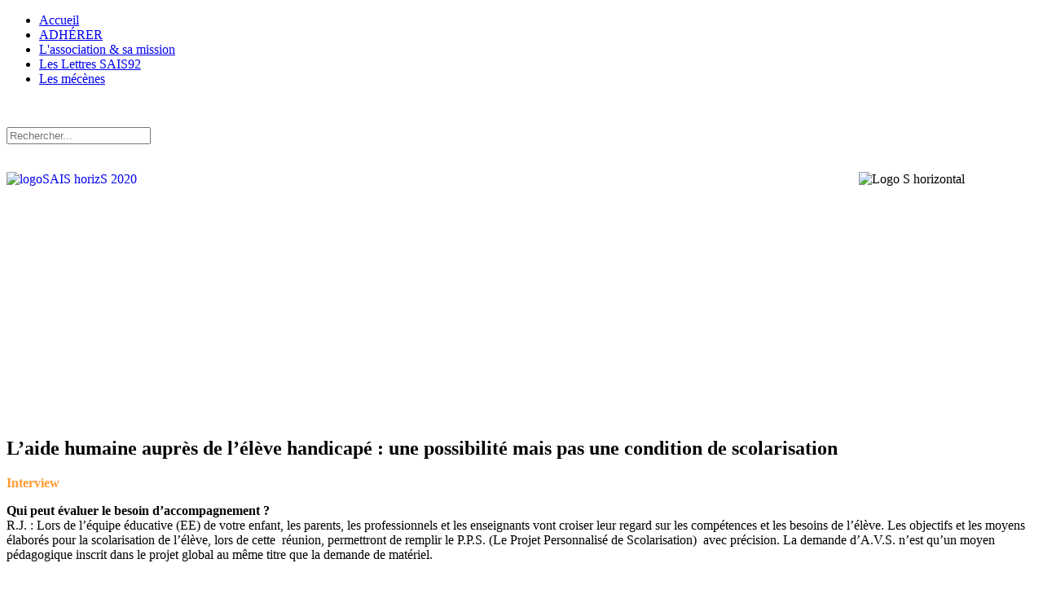

--- FILE ---
content_type: text/html; charset=utf-8
request_url: http://www.sais92.fr/faq/208-l-aide-humaine-aupres-de-l-eleve-handicape-une-possibilite-mais-pas-une-condition-de-scolarisation
body_size: 17118
content:
<!DOCTYPE HTML><html lang="fr-fr" dir="ltr"  data-config='{"twitter":1,"plusone":0,"facebook":1,"style":"default"}'><head><meta charset="utf-8"><meta http-equiv="X-UA-Compatible" content="IE=edge"><meta name="viewport" content="width=device-width, initial-scale=1"><base href="http://www.sais92.fr/faq/208-l-aide-humaine-aupres-de-l-eleve-handicape-une-possibilite-mais-pas-une-condition-de-scolarisation" /><meta name="author" content="Super User" /><meta name="generator" content="Joomla! - Open Source Content Management" /><title>SAIS92 - L’aide humaine  auprès de l’élève handicapé : une possibilité mais pas une condition de scolarisation</title><link href="http://www.sais92.fr/component/search/?Itemid=412&amp;catid=56&amp;id=208&amp;format=opensearch" rel="search" title="Recherche" type="application/opensearchdescription+xml" /><link href="/templates/jp-perfect/favicon.ico" rel="shortcut icon" type="image/vnd.microsoft.icon" /><link href="/plugins/content/responsive-tables/responsive-tables.css" rel="stylesheet" type="text/css" /><link href="/plugins/content/pdf_embed/assets/css/style.css" rel="stylesheet" type="text/css" /><link href="/plugins/content/addthis/css/at-jp-styles.css" rel="stylesheet" type="text/css" /><link href="/plugins/system/cookiesck/assets/front.css?ver=3.3.1" rel="stylesheet" type="text/css" /><link href="/plugins/system/jce/css/content.css?a547c101814ba6c4f951cd1b1a75258f" rel="stylesheet" type="text/css" /><link href="/plugins/system/jcemediabox/css/jcemediabox.min.css?0072da39200af2a5f0dbaf1a155242cd" rel="stylesheet" type="text/css" /><link href="/templates/jp-perfect/roksprocket/layouts/strips/themes/parallel/parallel.css" rel="stylesheet" type="text/css" /><link href="/cache/twojtoolbox/2jtoolboxcache_6b0c55d691f1e7092f54cb2d0c3c5eca.css" rel="stylesheet" type="text/css" /><style type="text/css">#scrollToTop {
	cursor: pointer;
	font-size: 0.9em;
	position: fixed;
	text-align: center;
	z-index: 9999;
	-webkit-transition: background-color 0.2s ease-in-out;
	-moz-transition: background-color 0.2s ease-in-out;
	-ms-transition: background-color 0.2s ease-in-out;
	-o-transition: background-color 0.2s ease-in-out;
	transition: background-color 0.2s ease-in-out;

	background: #757373;
	color: #ffffff;
	border-radius: 3px;
	padding-left: 12px;
	padding-right: 12px;
	padding-top: 12px;
	padding-bottom: 12px;
	right: 20px; bottom: 20px;
}

#scrollToTop:hover {
	background: #0088cc;
	color: #ffffff;
}

#scrollToTop > img {
	display: block;
	margin: 0 auto;
}
			#cookiesck {
				position:fixed;
				left:0;
				right: 0;
				bottom: 0;
				z-index: 1000000;
				min-height: 30px;
				color: #eeeeee;
				background: rgba(0,0,0,0.5);
				text-align: center;
				font-size: 14px;
				line-height: 14px;
			}
			#cookiesck_text {
				padding: 10px 0;
				display: inline-block;
			}
			#cookiesck_buttons {
				float: right;
			}
			.cookiesck_button,
			#cookiesck_accept,
			#cookiesck_decline,
			#cookiesck_settings,
			#cookiesck_readmore {
				float:left;
				padding:10px;
				margin: 5px;
				border-radius: 3px;
				text-decoration: none;
				cursor: pointer;
				transition: all 0.2s ease;
			}
			#cookiesck_readmore {
				float:right;
				color: #fff;
				border: 2px solid transparent;
				transition: all 0.2s ease;
			}
			#cookiesck_readmore:hover {
				border: 2px solid #fff;
			}
			#cookiesck_accept {
				background: #1176a6;
				border: 2px solid #1176a6;
				color: #f5f5f5;
			}
			#cookiesck_accept:hover {
				background: transparent;
				border: 2px solid darkturquoise;
				color: darkturquoise;
			}
			#cookiesck_decline {
				background: #000;
				border: 2px solid #000;
				color: #f5f5f5;
			}
			#cookiesck_decline:hover {
				background: transparent;
				border: 2px solid #fff;
				color: #fff;
			}
			#cookiesck_settings {
				background: #fff;
				border: 2px solid #fff;
				color: #000;
			}
			#cookiesck_settings:hover {
				background: transparent;
				border: 2px solid #fff;
				color: #fff;
			}
			#cookiesck_options {
				display: none;
				width: 30px;
				height: 30px;
				border-radius: 15px;
				box-sizing: border-box;
				position: fixed;
				bottom: 0;
				left: 0;
				margin: 10px;
				border: 1px solid #ccc;
				cursor: pointer;
				background: #fff url(/plugins/system/cookiesck/assets/cookies-icon.svg) center center no-repeat;
				background-size: 80% auto;
				z-index: 1000000;
			}
			#cookiesck_options > .inner {
				display: none;
				width: max-content;
				margin-top: -40px;
				background: rgba(0,0,0,0.7);
				position: absolute;
				font-size: 14px;
				color: #fff;
				padding: 4px 7px;
				border-radius: 3px;
			}
			#cookiesck_options:hover > .inner {
				display: block;
			}
			#cookiesck > div {
				display: flex;
				justify-content: space-around;
				align-items: center;
				flex-direction: column;
			}
			
			
			.cookiesck-iframe-wrap-text {
				position: absolute;
				width: 100%;
				padding: 10px;
				color: #fff;
				top: 50%;
				transform: translate(0,-60%);
				text-align: center;
			}
			.cookiesck-iframe-wrap:hover .cookiesck-iframe-wrap-text {
				color: #333;
			}</style> <script type="application/json" class="joomla-script-options new">{"csrf.token":"fac85f0520e4bc569548eee325ce52e5","system.paths":{"root":"","base":""}}</script> <script src="/media/jui/js/jquery.min.js?a547c101814ba6c4f951cd1b1a75258f" type="text/javascript"></script> <script src="/media/jui/js/jquery-noconflict.js?a547c101814ba6c4f951cd1b1a75258f" type="text/javascript"></script> <script src="/media/jui/js/jquery-migrate.min.js?a547c101814ba6c4f951cd1b1a75258f" type="text/javascript"></script> <script src="/media/plg_system_sl_scrolltotop/js/scrolltotop_jq.js" type="text/javascript"></script> <script src="/plugins/system/cookiesck/assets/front.js?ver=3.3.1" type="text/javascript"></script> <script src="/plugins/system/jcemediabox/js/jcemediabox.min.js?d67233ea942db0e502a9d3ca48545fb9" type="text/javascript"></script> <script src="/media/jui/js/bootstrap.min.js?a547c101814ba6c4f951cd1b1a75258f" type="text/javascript"></script> <script src="/media/system/js/core.js?a547c101814ba6c4f951cd1b1a75258f" type="text/javascript"></script> <script src="/media/system/js/mootools-core.js?a547c101814ba6c4f951cd1b1a75258f" type="text/javascript"></script> <script src="/components/com_roksprocket/assets/js/mootools-mobile.js" type="text/javascript"></script> <script src="/components/com_roksprocket/assets/js/rokmediaqueries.js" type="text/javascript"></script> <script src="/components/com_roksprocket/assets/js/roksprocket.js" type="text/javascript"></script> <script src="/components/com_roksprocket/assets/js/moofx.js" type="text/javascript"></script> <script src="/components/com_roksprocket/assets/js/roksprocket.request.js" type="text/javascript"></script> <script src="/components/com_roksprocket/layouts/strips/assets/js/strips.js" type="text/javascript"></script> <script src="/components/com_roksprocket/layouts/strips/assets/js/strips-speeds.js" type="text/javascript"></script> <script src="/cache/twojtoolbox/2jtoolboxcache_b2455b452fc3cc7d37efaf0cfeafbac2.js" type="text/javascript"></script> <script type="text/javascript">jQuery(document).ready(function() {
	jQuery(document.body).SLScrollToTop({
		'image':		'/images/scroll-to-top-2.png',
		'text':			'',
		'title':		'',
		'className':	'scrollToTop',
		'duration':		300
	});
});
var COOKIESCK = {
	ALLOWED : ["cookiesck","cookiesckiframes","bcbf1deadd17bd97120ab8b08b9158b4"]
	, VALUE : 'yes'
	, UNIQUE_KEY : '500378f12357744565bb6d16b11546a9'
	, LOG : '0'
	, LIST : '{}'
	, LIFETIME : '365'
	, DEBUG : '0'
	, TEXT : {
		INFO : 'En visitant ce site, vous acceptez l\'utilisation de cookies afin de vous proposer les meilleurs services possibles.'
		, ACCEPT_ALL : 'Tout accepter'
		, ACCEPT_ALL : 'Tout accepter'
		, DECLINE_ALL : 'Tout décliner'
		, SETTINGS : 'Personnaliser'
		, OPTIONS : 'Options des cookies'
		, CONFIRM_IFRAMES : 'Veuillez confirmer que vous voulez charger les iframes'
	}
};
console.log("COOKIES CK MESSAGE : The list of cookies is empty. Please check the documentation");jQuery(document).ready(function(){ckInitCookiesckIframes();});jQuery(document).ready(function(){WfMediabox.init({"base":"\/","theme":"standard","width":"","height":"","lightbox":0,"shadowbox":0,"icons":1,"overlay":1,"overlay_opacity":0,"overlay_color":"","transition_speed":500,"close":2,"scrolling":"fixed","labels":{"close":"Fermer","next":"Suivant","previous":"Pr\u00e9c\u00e9dent","cancel":"Annuler","numbers":"{{numbers}}","numbers_count":"{{current}} sur {{total}}","download":"Download"}});});if (typeof RokSprocket == 'undefined') RokSprocket = {};
Object.merge(RokSprocket, {
	SiteURL: 'http://www.sais92.fr/',
	CurrentURL: 'http://www.sais92.fr/',
	AjaxURL: 'http://www.sais92.fr/index.php?option=com_roksprocket&amp;task=ajax&amp;format=raw&amp;ItemId=412'
});
window.addEvent('domready', function(){
		RokSprocket.instances.strips = new RokSprocket.Strips();
});
window.addEvent('domready', function(){
	RokSprocket.instances.strips.attach(204, '{"animation":"fadeDelay","autoplay":"0","delay":"5"}');
});
window.addEvent('load', function(){
   var overridden = false;
   if (!overridden && window.G5 && window.G5.offcanvas){
       var mod = document.getElement('[data-strips="204"]');
       mod.addEvents({
           touchstart: function(){ window.G5.offcanvas.detach(); },
           touchend: function(){ window.G5.offcanvas.attach(); }
       });
       overridden = true;
   };
});</script> <script type="text/javascript" src="http://s7.addthis.com/js/300/addthis_widget.js"></script> <link rel="apple-touch-icon-precomposed" href="/templates/jp-perfect/apple_touch_icon.png"><link rel="stylesheet" href="/templates/jp-perfect/css/bootstrap.css"><link rel="stylesheet" href="/templates/jp-perfect/css/joomlaplates.css"><link rel="stylesheet" href="/templates/jp-perfect/css/theme.css"><link rel="stylesheet" href="/templates/jp-perfect/css/menu-right.css"><link rel="stylesheet" href="/templates/jp-perfect/css/custom.css"> <script src="/templates/jp-perfect/warp/vendor/uikit/js/uikit.js"></script> <script src="/templates/jp-perfect/warp/vendor/uikit/js/components/autocomplete.js"></script> <script src="/templates/jp-perfect/warp/vendor/uikit/js/components/search.js"></script> <script src="/templates/jp-perfect/warp/vendor/uikit/js/components/sticky.js"></script> <script src="/templates/jp-perfect/warp/vendor/uikit/js/components/tooltip.js"></script> <script src="/templates/jp-perfect/warp/vendor/uikit/js/components/slideshow.js"></script> <script src="/templates/jp-perfect/warp/vendor/uikit/js/components/slideset.js"></script> <script src="/templates/jp-perfect/warp/vendor/uikit/js/components/lightbox.js"></script> <script src="/templates/jp-perfect/warp/js/social.js"></script> <script src="/templates/jp-perfect/js/theme.js"></script> <style type="text/css">#top-a{ background-image:url(http://www.sais92.fr/images/headers/iStock-125143256SS3.jpg)}</style><style type="text/css">#top-b{ background-image:url(http://www.sais92.fr/images/headers/iStock-125143256SS3.jpg)}</style><style type="text/css">#top-c{ background-image:url(http://www.sais92.fr/images/headers/iStock-125143256SS3.jpg)}</style><style type="text/css">#top-d{ background-image:url(http://www.sais92.fr/images/headers/iStock-125143256SS3.jpg)}</style><style type="text/css">#bottom-a{ background-image:url(http://www.sais92.fr/images/headers/iStock-125143256SS3.jpg)}</style><style type="text/css">#bottom-c{ background-image:url(http://www.sais92.fr/images/joomlaplates/top-b.jpg)}</style><style type="text/css">#bottom-d{ background-image:url(http://www.sais92.fr/images/joomlaplates/top-b.jpg)}</style> <script type="text/javascript">var _gaq = _gaq || [];
  _gaq.push(['_setAccount', 'UA-19305740-1']);
  _gaq.push(['_trackPageview']);

  (function() {
    var ga = document.createElement('script'); ga.type = 'text/javascript'; ga.async = true;
    ga.src = ('https:' == document.location.protocol ? 'https://ssl' : 'http://www') + '.google-analytics.com/ga.js';
    var s = document.getElementsByTagName('script')[0]; s.parentNode.insertBefore(ga, s);
  })();</script> </head><body class="tm-isblog"><div class="toolbar-outer uk-clearfix"><div class="uk-container uk-container-center no-space"><div class="tm-toolbar uk-clearfix"><div class="uk-float-left"><div class="uk-panel" ><ul class="uk-subnav uk-subnav-line"><li><a href="/" title="SAIS 92"><i class="uk-icon-home"></i> Accueil</a></li><li><a href="/adhesion2"> ADHÉRER</a></li><li><a href="/l-association-sa-mission">L'association &amp; sa mission</a></li><li><a href="/les-lettres-sais92">Les Lettres SAIS92</a></li><li><a href="/les-mecenes">Les mécènes</a></li></ul></div></div><div class="uk-float-right"><div class="uk-panel" ><p class="uk-button-danger"><span style="color: #ffffff;"><a href="/adhesion" style="color: #ffffff;">  Adhésion et Don </a></span></p></div><div class="uk-panel" ><form id="search-90-696e78c28a8a3" class="uk-search" action="/faq" method="post" data-uk-search="{'source': '/component/search/?tmpl=raw&amp;type=json&amp;ordering=&amp;searchphrase=all', 'param': 'searchword', 'msgResultsHeader': 'Résultats de recherche', 'msgMoreResults': 'Plus de résultats', 'msgNoResults': 'Aucun résultat trouvé', flipDropdown: 1}"> <input class="uk-search-field" type="text" name="searchword" placeholder="Rechercher..."> <input type="hidden" name="task"   value="search"> <input type="hidden" name="option" value="com_search"> <input type="hidden" name="Itemid" value="412"></form></div></div></div></div></div><div id="top-a" class="top-a-outer uk-cover-background"><div class="uk-container uk-container-center"><section class="tm-top-a uk-grid" data-uk-grid-match="{target:'> div > .uk-panel'}" data-uk-grid-margin><div class="uk-width-1-1"><div class="uk-panel" data-uk-scrollspy="{cls:''}"><p><a href="/index.php"><br /><img style="float: left;" src="/images/headers/logoSAIS-horizS-2020.png" alt="logoSAIS horizS 2020" width="400" height="148" /></a><img style="float: right;" src="/images/Logo-S-horizontal.png" alt="Logo S horizontal" width="218" height="52" /></p><p>&nbsp;</p><p>&nbsp;</p><p>&nbsp;</p><p>&nbsp;</p><p>&nbsp;</p><p>&nbsp;</p><p>&nbsp;</p><p>&nbsp;</p><p>&nbsp;</p></div></div></section></div></div><div id="main-content" class="main-outer"><div class="uk-container uk-container-center"><div class="tm-middle uk-grid" data-uk-grid-match data-uk-grid-margin><div class="tm-main uk-width-medium-1-1"><main class="tm-content"><div id="system-message-container"></div><article class="uk-article" data-permalink="http://www.sais92.fr/faq/208-l-aide-humaine-aupres-de-l-eleve-handicape-une-possibilite-mais-pas-une-condition-de-scolarisation"><h1 class="uk-article-title"> L’aide humaine  auprès de l’élève handicapé : une possibilité mais pas une condition de scolarisation</h1><p><strong style="color: #ff9933;">Interview</strong></p><p><strong>Qui peut évaluer le besoin d’accompagnement ?</strong><br />R.J. : Lors de l’équipe éducative (EE) de votre enfant, les parents, les professionnels et les enseignants vont croiser leur regard sur les compétences et les besoins de l’élève. Les objectifs et les moyens élaborés pour la scolarisation de l’élève, lors de cette&nbsp; réunion, permettront de remplir le P.P.S. (Le Projet Personnalisé de Scolarisation)&nbsp; avec précision. La demande d’A.V.S. n’est qu’un moyen pédagogique inscrit dans le projet global au même titre que la demande de matériel.</p><div><strong><br />Si le besoin d’A.V.S. est reconnu pendant l’EE, y a-t-il un document à remplir ?</strong><br /> R.J. : En plus du P.P.S.,&nbsp; le document officiel de demande d’A.V.S. « Evaluation de l’autonomie de l’élève du bulletin officiel n° 25 du 19 juin 2003 » sera rempli par cette même équipe éducative afin de connaître les besoins de l’école, ses attentes pédagogiques et le rôle attendu de l’A.V.S..&nbsp; Il est préférable de joindre, si disponible, les comptes- rendus médicaux ou des thérapeutes pour que la commission technique des A.V.S. à la CDAPH* puisse se prononcer sur les besoins d’aide humaine. S’il s’agit d’une augmentation de quotité, une évolution du&nbsp; nouveau PPS devra être élaborée et envoyée avec le document de renouvellement (intitulé renouvellement de la demande). Ces documents sont disponibles chez l’enseignant référent.&nbsp; Les dossiers non complets lui seront renvoyés. <br /> En cas de non traitement du dossier, les familles seront prévenues.<br /> <br /> <strong>La commission technique peut-elle refusée un dossier argumenté par l’équipe éducative ?</strong><br /> R.J. : oui. En effet, la commission technique peut refuser la demande mais elle devra la justifier à la CDA*. Sinon, soit elle valide la demande avec le temps d’A.V.S. proposé soit elle propose une autre solution à l’équipe éducative. Dans les trois cas, l’enseignant référent, l’école et la famille reçoivent les notifications de la CDAPH*.<br /> <br /> <strong>Où les dossiers doivent- ils être envoyés ?</strong><br /> R.J. : Depuis le 6 novembre, les dossiers doivent être adressés à Mademoiselle Déborah Rabanal à la MDPH (CDAPH) section enfant et jeune,&nbsp; 2 rue Rigault, 92000 Nanterre.</div><p>Attention tous les documents doivent&nbsp; être signés par tous les partenaires sans oublier la famille.</p><div><br /> <em>Interview de Régine Juncker, coordinatrice Handiscol</em></div><div>&nbsp;</div><div><table style="border: 1px solid #339900; width: 100%;" border="1"><tbody><tr><td>&nbsp;<strong>Le rôle de l’enseignant référent</strong><br /><br /><div>L’enseignant référent est chargé du suivi de la scolarisation des élèves handicapés de la Maternelle au Lycée, ce qui représente une réelle avancée pour l’entrée au collège. En effet, l’enseignant référent&nbsp; est la seule personne qui pourra faire le lien entre l’école élémentaire et le collège puisqu’il aura suivi le parcours de l’enfant sur plusieurs années. <br />En charge de la coordination et du suivi de la scolarisation des élèves handicapés, Michel Guéret, enseignant référent&nbsp; de Levallois Perret/Neuilly voit son rôle essentiellement comme&nbsp; médiateur pour la famille avec l’école et ressources pour les enseignants pour construire le P.P.S. des élèves. Il s’assure également de la validité des dossiers à envoyer à la MDPH. A ce jour, il suit 60 enfants en maternelle et élémentaire, il commence à travailler cette année avec les collèges en passant par les médecins scolaires. <br /><br />Nous conseillons fortement aux familles et aux écoles de faire&nbsp; appel aux enseignants référents pour construire ensemble les PPS en s’appuyant sur leur expertise et leurs compétences.<br />Le P.P.S, nouvelle version y est disponible.</div></td></tr></tbody></table></div><div>&nbsp;</div><div><h3>Lettre n°7 - septembre 2006&nbsp;</h3></div><div class='joomla_add_this'> <script type='text/javascript'>var addthis_product = 'jlp-2.0';
var addthis_config = {
pubid:'Your+Profile+ID',
ui_click:true,
data_track_clickback:true,
ui_language:'fr'
}</script> <div class="addthis_toolbox addthis_default_style " addthis:url='http://www.sais92.fr/faq/208-l-aide-humaine-aupres-de-l-eleve-handicape-une-possibilite-mais-pas-une-condition-de-scolarisation' addthis:title='L’aide humaine  auprès de l’élève handicapé : une possibilité mais pas une condition de scolarisation'> <a class="addthis_button_preferred_1"></a> <a class="addthis_button_preferred_2"></a> <a class="addthis_button_preferred_3"></a> <a class="addthis_button_preferred_4"></a> <a class="addthis_button_compact"></a> <a class="addthis_counter addthis_bubble_style"></a></div></div><p>Mots-clés: <a href="/component/tags/tag/avs">AVS</a>, <a href="/component/tags/tag/faq">FAQ</a></p><p><a href="/faq/208-l-aide-humaine-aupres-de-l-eleve-handicape-une-possibilite-mais-pas-une-condition-de-scolarisation?tmpl=component&amp;print=1" class="uk-margin-right" title="Imprimer l'article < L’aide humaine  auprès de l’élève handicapé : une possibilité mais pas une condition de scolarisation >" onclick="window.open(this.href,'win2','status=no,toolbar=no,scrollbars=yes,titlebar=no,menubar=no,resizable=yes,width=640,height=480,directories=no,location=no'); return false;" rel="nofollow"> <span class="icon-print" aria-hidden="true"></span> Imprimer </a><a href="/component/mailto/?tmpl=component&amp;template=jp-perfect&amp;link=7f0ae42aa1fdf07db2a3290c2d8f1348498de13c" class="uk-margin-right" title="Envoyer ce lien à un ami" onclick="window.open(this.href,'win2','width=400,height=550,menubar=yes,resizable=yes'); return false;" rel="nofollow"> <span class="icon-envelope" aria-hidden="true"></span> E-mail </a></p></article></main></div></div></div></div><div id="bottom-a" class="bottom-a-outer uk-cover-background"><div class="uk-container uk-container-center"><section class="tm-bottom-a uk-grid" data-uk-grid-match="{target:'> div > .uk-panel'}" data-uk-grid-margin><div class="uk-width-1-1"><div class="uk-panel uk-panel-box uk-panel-box-primary" data-uk-scrollspy="{cls:''}"><h3 class="uk-panel-title">Actualités</h3><div class="sprocket-strips-p" data-strips="204"><div class="sprocket-strips-p-overlay"><div class="css-loader-wrapper"><div class="css-loader"></div></div></div><ul class="sprocket-strips-p-container cols-5" data-strips-items><li class="sprocket-strips-p-block" data-strips-item><div class="sprocket-strips-p-item" data-strips-content><div class="sprocket-strips-p-content"><h4 class="sprocket-strips-p-title" data-strips-toggler> <a href="/faq/105-actualites-2025/960-jeunes-handicapes-pres-des-deux-tiers-des-6-15-ans-accompagnes-sont-scolarises-en-milieu-ordinaire-fin-2022-contre-moins-de-la-moitie-fin-2010"> Jeunes handicapés : près des deux tiers des 6-15 ans accompagnés sont scolarisés en milieu ordinaire fin 2022, contre moins de la moitié fin 2010 </a></h4> <span class="sprocket-strips-p-text"> Vingt ans après la promulgation de la loi du 11 février 2005 pour l’égalité des droits et des chances, la<span class="roksprocket-ellipsis">…</span> </span> <a href="/faq/105-actualites-2025/960-jeunes-handicapes-pres-des-deux-tiers-des-6-15-ans-accompagnes-sont-scolarises-en-milieu-ordinaire-fin-2022-contre-moins-de-la-moitie-fin-2010" class="readon uk-button"><span>Lire la suite</span></a></div></div></li><li class="sprocket-strips-p-block" data-strips-item><div class="sprocket-strips-p-item" data-strips-content><div class="sprocket-strips-p-content"><h4 class="sprocket-strips-p-title" data-strips-toggler> <a href="/faq/105-actualites-2025/959-faq-reforme-de-la-prise-en-charge-integrale-des-fauteuils-roulants"> FAQ : réforme de la prise en charge intégrale des fauteuils roulants </a></h4> <span class="sprocket-strips-p-text"> À partir du 1er décembre 2025, tous les fauteuils roulants seront intégralement pris en charge par l’Assurance maladie. Cette foire<span class="roksprocket-ellipsis">…</span> </span> <a href="/faq/105-actualites-2025/959-faq-reforme-de-la-prise-en-charge-integrale-des-fauteuils-roulants" class="readon uk-button"><span>Lire la suite</span></a></div></div></li><li class="sprocket-strips-p-block" data-strips-item><div class="sprocket-strips-p-item" data-strips-content><div class="sprocket-strips-p-content"><h4 class="sprocket-strips-p-title" data-strips-toggler> <a href="/faq/104-actualites-2024/948-rentree-scolaire-2025-des-moyens-renforces-au-service-de-la-reussite-des-eleves"> Rentrée scolaire 2025 : des moyens renforcés au service de la réussite des élèves </a></h4> <span class="sprocket-strips-p-text"> Le ministère de l’Éducation nationale, de l’Enseignement supérieur et de la Recherche, en présence de la ministre d’État, a présenté<span class="roksprocket-ellipsis">…</span> </span> <a href="/faq/104-actualites-2024/948-rentree-scolaire-2025-des-moyens-renforces-au-service-de-la-reussite-des-eleves" class="readon uk-button"><span>Lire la suite</span></a></div></div></li><li class="sprocket-strips-p-block" data-strips-item><div class="sprocket-strips-p-item" data-strips-content> <img src="/images/2024/Orange_and_Black_Tennis_Lessons_Modern_Flyer.png" alt="image" /><div class="sprocket-strips-p-content"><h4 class="sprocket-strips-p-title" data-strips-toggler> <a href="/faq/104-actualites-2024/947-cours-tennis-fauteuil"> Cours tennis fauteuil </a></h4> <a href="/faq/104-actualites-2024/947-cours-tennis-fauteuil" class="readon uk-button"><span>Lire la suite</span></a></div></div></li><li class="sprocket-strips-p-block" data-strips-item><div class="sprocket-strips-p-item" data-strips-content><div class="sprocket-strips-p-content"><h4 class="sprocket-strips-p-title" data-strips-toggler> <a href="/faq/104-actualites-2024/944-l-application-veebya-vous-permet-de-reserver-facilement-votre-prochain-transport-adapte"> L'application VeebyA vous permet de réserver facilement votre prochain transport adapté. </a></h4> <span class="sprocket-strips-p-text"> Tous nos chauffeurs partenaires ont été formés à l'accompagnement des personnes à mobilité réduites pour garantir la qualité de service<span class="roksprocket-ellipsis">…</span> </span> <a href="/faq/104-actualites-2024/944-l-application-veebya-vous-permet-de-reserver-facilement-votre-prochain-transport-adapte" class="readon uk-button"><span>Lire la suite</span></a></div></div></li></ul><div class="sprocket-strips-p-nav"><div class="sprocket-strips-p-pagination"><ul><li class="active" data-strips-page="1"><span>1</span></li><li data-strips-page="2"><span>2</span></li><li data-strips-page="3"><span>3</span></li><li data-strips-page="4"><span>4</span></li><li data-strips-page="5"><span>5</span></li><li data-strips-page="6"><span>6</span></li><li data-strips-page="7"><span>7</span></li><li data-strips-page="8"><span>8</span></li><li data-strips-page="9"><span>9</span></li></ul></div><div class="sprocket-strips-p-arrows"> <span class="arrow next" data-strips-next></span> <span class="arrow prev" data-strips-previous></span></div></div></div></div></div></section></div></div><div id="bottom-b" class="bottom-b-outer uk-cover-background"><div class="uk-container uk-container-center"><section class="tm-bottom-a uk-grid" data-uk-grid-match="{target:'> div > .uk-panel'}" data-uk-grid-margin><div class="uk-width-1-1"><div class="uk-panel" data-uk-scrollspy="{cls:''}"><div class="moduletable"><div id="twoj_photo_gallery_root1" style="width: 1190px;max-width: 1260px;margin: 0 auto;background-color: transparent; "  class="twoj_photo_gallery_root"><div id="twoj_photo_gallery1" style="padding:8px;"  class="twoj_photo_gallery_class"><div id="twoj_photo_gallery_wrap1" class="twoj_photo_gallery_wrap_class "><div class="mega-entry category-all category-1" id="mega-entry-1" data-id="1" data-link="http://www.sais92.fr/media/com_twojtoolbox/iStock-858352594M.jpg" data-type="image" data-options="thumbnail: '/cache/twojtoolbox/iStock-858352594Mjpg_size800x700_bgffffff_fs2065e8099448ff2280e8e8a9dbb5c581_tr1_p0.png'" data-src="/cache/twojtoolbox/iStock-858352594Mjpg_size800x700_bgffffff_fs2065e8099448ff2280e8e8a9dbb5c581_tr1_p0.png" data-width="800" data-height="533" data-title="Scolarisation" data-caption="&lt;ul style=&quot;font-size: 9px;&quot;&gt;  &lt;li&gt;&lt;a href=&quot;index.php?option=com_content&amp;amp;view=article&amp;amp;id=96&amp;amp;Itemid=159&quot;&gt;&lt;span style=&quot;font-size: 10pt;&quot;&gt;Rappel du circuit et des modalités de scolarisation&lt;/span&gt;&lt;/a&gt;&lt;/li&gt;  &lt;li&gt;&lt;a href=&quot;index.php?option=com_content&amp;amp;view=article&amp;amp;id=122&amp;amp;Itemid=178&quot;&gt;&lt;span style=&quot;font-size: 10pt;&quot;&gt;Le parcours de scolarisation&lt;/span&gt;&lt;/a&gt;&lt;/li&gt;  &lt;li&gt;&lt;a href=&quot;index.php?option=com_content&amp;amp;view=category&amp;amp;layout=blog&amp;amp;id=17&amp;amp;Itemid=148&quot;&gt;&lt;span style=&quot;font-size: 10pt;&quot;&gt;Dispositif de scolarisation&lt;/span&gt;&lt;/a&gt;&lt;/li&gt;  &lt;li&gt;&lt;a href=&quot;index.php?option=com_content&amp;amp;view=article&amp;amp;id=365&amp;amp;Itemid=263&quot;&gt;&lt;span style=&quot;font-size: 10pt;&quot;&gt;AVS&lt;/span&gt;&lt;/a&gt;&lt;/li&gt;  &lt;li&gt;&lt;a href=&quot;index.php?option=com_content&amp;amp;view=category&amp;amp;layout=blog&amp;amp;id=13&amp;amp;Itemid=149&quot;&gt;&lt;span style=&quot;font-size: 10pt;&quot;&gt;L\'enseignant référent&lt;/span&gt;&lt;/a&gt;&lt;/li&gt;  &lt;li&gt;&lt;a href=&quot;index.php?option=com_content&amp;amp;view=category&amp;amp;layout=blog&amp;amp;id=19&amp;amp;Itemid=150&quot;&gt;&lt;span style=&quot;font-size: 10pt;&quot;&gt;L\'orientation&lt;/span&gt;&lt;/a&gt;&lt;/li&gt;  &lt;li&gt;&lt;a href=&quot;index.php?option=com_content&amp;amp;view=category&amp;amp;layout=blog&amp;amp;id=20&amp;amp;Itemid=151&quot;&gt;&lt;span style=&quot;font-size: 10pt;&quot;&gt;Le redoublement&lt;/span&gt;&lt;/a&gt;&lt;/li&gt;  &lt;li&gt;&lt;a href=&quot;index.php?option=com_content&amp;amp;view=category&amp;amp;layout=blog&amp;amp;id=21&amp;amp;Itemid=153&quot;&gt;&lt;span style=&quot;font-size: 10pt;&quot;&gt;Les examens&lt;/span&gt;&lt;/a&gt;&lt;/li&gt;  &lt;li&gt;&lt;a href=&quot;index.php?option=com_content&amp;amp;view=category&amp;amp;layout=blog&amp;amp;id=83&amp;amp;Itemid=261&quot;&gt;&lt;span style=&quot;font-size: 10pt;&quot;&gt;Les adaptations pédagogiques&lt;/span&gt;&lt;/a&gt;&lt;/li&gt;  &lt;li&gt;&lt;a href=&quot;index.php?option=com_content&amp;amp;view=article&amp;amp;id=58&amp;amp;Itemid=154&quot;&gt;&lt;span style=&quot;font-size: 10pt;&quot;&gt;Validation des paliers du socle commun&lt;/span&gt;&lt;/a&gt;&lt;/li&gt;  &lt;li&gt;&lt;a href=&quot;index.php?option=com_content&amp;amp;view=article&amp;amp;id=77&amp;amp;Itemid=155&quot;&gt;&lt;span style=&quot;font-size: 10pt;&quot;&gt;Livret personnel de compétence&lt;/span&gt;&lt;/a&gt;&lt;/li&gt;  &lt;li&gt;&lt;a href=&quot;index.php?option=com_content&amp;amp;view=category&amp;amp;layout=blog&amp;amp;id=23&amp;amp;Itemid=157&quot;&gt;&lt;span style=&quot;font-size: 10pt;&quot;&gt;Formation des enseignants&lt;/span&gt;&lt;/a&gt;&lt;/li&gt;  &lt;li&gt;&lt;a href=&quot;index.php?option=com_content&amp;amp;view=article&amp;amp;id=78&amp;amp;Itemid=156&quot;&gt;&lt;span style=&quot;font-size: 10pt;&quot;&gt;Transport des élèves handicapés : le STIF&lt;/span&gt;&lt;/a&gt;&lt;/li&gt;  &lt;li&gt;&lt;a href=&quot;index.php?option=com_content&amp;amp;view=category&amp;amp;layout=blog&amp;amp;id=24&amp;amp;Itemid=158&quot;&gt;&lt;span style=&quot;font-size: 10pt;&quot;&gt;Témoignages&lt;/span&gt;&lt;/a&gt;&lt;/li&gt;  &lt;li&gt;&lt;a href=&quot;index.php?option=com_content&amp;amp;view=article&amp;amp;id=573&amp;amp;Itemid=376&quot;&gt;&lt;span style=&quot;font-size: 10pt;&quot;&gt;De la maternelle au baccalauréat : La scolarisation des élèves en situation de handicap&lt;/span&gt;&lt;/a&gt;&lt;/li&gt;  &lt;li&gt;&lt;a href=&quot;http://www.ac-versailles.fr/cid109575/amenagements-des-conditions-d-examens-et-concours.html&quot; target=&quot;_blank&quot; rel=&quot;noopener&quot;&gt;&lt;span style=&quot;font-size: 10pt;&quot;&gt;Aménagement des examens (92)&lt;/span&gt;&lt;/a&gt;&lt;/li&gt;  &lt;/ul&gt;" ><div class="mega-covercaption  mega-white mega-square-bottom mega-landscape-left mega-portrait-bottom mega-transparent "><div class="mega-title">Scolarisation</div><ul style="font-size: 9px;"><li><a href="/scolarisation2/rappel-du-circuit-et-des-modalites-de-scolarisation"><span style="font-size: 10pt;">Rappel du circuit et des modalités de scolarisation</span></a></li><li><a href="/scolarisation2/le-parcours-de-scolarisation"><span style="font-size: 10pt;">Le parcours de scolarisation</span></a></li><li><a href="/scolarisation2/dispositif-de-scolarisation"><span style="font-size: 10pt;">Dispositif de scolarisation</span></a></li><li><a href="/scolarisation2/avs"><span style="font-size: 10pt;">AVS</span></a></li><li><a href="/scolarisation2/l-enseignant-referent"><span style="font-size: 10pt;">L'enseignant référent</span></a></li><li><a href="/scolarisation2/l-orientation"><span style="font-size: 10pt;">L'orientation</span></a></li><li><a href="/scolarisation2/le-redoublement"><span style="font-size: 10pt;">Le redoublement</span></a></li><li><a href="/scolarisation2/les-examens"><span style="font-size: 10pt;">Les examens</span></a></li><li><a href="/scolarisation2/les-adaptations-pedagogiques"><span style="font-size: 10pt;">Les adaptations pédagogiques</span></a></li><li><a href="/scolarisation2/outil-d-aide-a-la-validation-des-paliers-du-socle-commun"><span style="font-size: 10pt;">Validation des paliers du socle commun</span></a></li><li><a href="/scolarisation2/livret-personnel-de-competences"><span style="font-size: 10pt;">Livret personnel de compétence</span></a></li><li><a href="/scolarisation2/formation-des-enseignants"><span style="font-size: 10pt;">Formation des enseignants</span></a></li><li><a href="/scolarisation2/transport-des-eleves-handicapes-le-stif"><span style="font-size: 10pt;">Transport des élèves handicapés : le STIF</span></a></li><li><a href="/scolarisation2/temoignages"><span style="font-size: 10pt;">Témoignages</span></a></li><li><a href="/scolarisation2/de-la-maternelle-au-baccalaureat-la-scolarisation-des-eleves-en-situation-de-handicap"><span style="font-size: 10pt;">De la maternelle au baccalauréat : La scolarisation des élèves en situation de handicap</span></a></li><li><a href="http://www.ac-versailles.fr/cid109575/amenagements-des-conditions-d-examens-et-concours.html" target="_blank" rel="noopener"><span style="font-size: 10pt;">Aménagement des examens (92)</span></a></li></ul></div><div class="mega-coverbuttons"><a class="lightbox" rel="galleryGroup_1" data-type="image" data-options="thumbnail: '/cache/twojtoolbox/iStock-858352594Mjpg_size800x700_bgffffff_fs2065e8099448ff2280e8e8a9dbb5c581_tr1_p0.png'" data-title="Scolarisation" data-caption="&lt;ul style=&quot;font-size: 9px;&quot;&gt;  &lt;li&gt;&lt;a href=&quot;index.php?option=com_content&amp;amp;view=article&amp;amp;id=96&amp;amp;Itemid=159&quot;&gt;&lt;span style=&quot;font-size: 10pt;&quot;&gt;Rappel du circuit et des modalités de scolarisation&lt;/span&gt;&lt;/a&gt;&lt;/li&gt;  &lt;li&gt;&lt;a href=&quot;index.php?option=com_content&amp;amp;view=article&amp;amp;id=122&amp;amp;Itemid=178&quot;&gt;&lt;span style=&quot;font-size: 10pt;&quot;&gt;Le parcours de scolarisation&lt;/span&gt;&lt;/a&gt;&lt;/li&gt;  &lt;li&gt;&lt;a href=&quot;index.php?option=com_content&amp;amp;view=category&amp;amp;layout=blog&amp;amp;id=17&amp;amp;Itemid=148&quot;&gt;&lt;span style=&quot;font-size: 10pt;&quot;&gt;Dispositif de scolarisation&lt;/span&gt;&lt;/a&gt;&lt;/li&gt;  &lt;li&gt;&lt;a href=&quot;index.php?option=com_content&amp;amp;view=article&amp;amp;id=365&amp;amp;Itemid=263&quot;&gt;&lt;span style=&quot;font-size: 10pt;&quot;&gt;AVS&lt;/span&gt;&lt;/a&gt;&lt;/li&gt;  &lt;li&gt;&lt;a href=&quot;index.php?option=com_content&amp;amp;view=category&amp;amp;layout=blog&amp;amp;id=13&amp;amp;Itemid=149&quot;&gt;&lt;span style=&quot;font-size: 10pt;&quot;&gt;L\'enseignant référent&lt;/span&gt;&lt;/a&gt;&lt;/li&gt;  &lt;li&gt;&lt;a href=&quot;index.php?option=com_content&amp;amp;view=category&amp;amp;layout=blog&amp;amp;id=19&amp;amp;Itemid=150&quot;&gt;&lt;span style=&quot;font-size: 10pt;&quot;&gt;L\'orientation&lt;/span&gt;&lt;/a&gt;&lt;/li&gt;  &lt;li&gt;&lt;a href=&quot;index.php?option=com_content&amp;amp;view=category&amp;amp;layout=blog&amp;amp;id=20&amp;amp;Itemid=151&quot;&gt;&lt;span style=&quot;font-size: 10pt;&quot;&gt;Le redoublement&lt;/span&gt;&lt;/a&gt;&lt;/li&gt;  &lt;li&gt;&lt;a href=&quot;index.php?option=com_content&amp;amp;view=category&amp;amp;layout=blog&amp;amp;id=21&amp;amp;Itemid=153&quot;&gt;&lt;span style=&quot;font-size: 10pt;&quot;&gt;Les examens&lt;/span&gt;&lt;/a&gt;&lt;/li&gt;  &lt;li&gt;&lt;a href=&quot;index.php?option=com_content&amp;amp;view=category&amp;amp;layout=blog&amp;amp;id=83&amp;amp;Itemid=261&quot;&gt;&lt;span style=&quot;font-size: 10pt;&quot;&gt;Les adaptations pédagogiques&lt;/span&gt;&lt;/a&gt;&lt;/li&gt;  &lt;li&gt;&lt;a href=&quot;index.php?option=com_content&amp;amp;view=article&amp;amp;id=58&amp;amp;Itemid=154&quot;&gt;&lt;span style=&quot;font-size: 10pt;&quot;&gt;Validation des paliers du socle commun&lt;/span&gt;&lt;/a&gt;&lt;/li&gt;  &lt;li&gt;&lt;a href=&quot;index.php?option=com_content&amp;amp;view=article&amp;amp;id=77&amp;amp;Itemid=155&quot;&gt;&lt;span style=&quot;font-size: 10pt;&quot;&gt;Livret personnel de compétence&lt;/span&gt;&lt;/a&gt;&lt;/li&gt;  &lt;li&gt;&lt;a href=&quot;index.php?option=com_content&amp;amp;view=category&amp;amp;layout=blog&amp;amp;id=23&amp;amp;Itemid=157&quot;&gt;&lt;span style=&quot;font-size: 10pt;&quot;&gt;Formation des enseignants&lt;/span&gt;&lt;/a&gt;&lt;/li&gt;  &lt;li&gt;&lt;a href=&quot;index.php?option=com_content&amp;amp;view=article&amp;amp;id=78&amp;amp;Itemid=156&quot;&gt;&lt;span style=&quot;font-size: 10pt;&quot;&gt;Transport des élèves handicapés : le STIF&lt;/span&gt;&lt;/a&gt;&lt;/li&gt;  &lt;li&gt;&lt;a href=&quot;index.php?option=com_content&amp;amp;view=category&amp;amp;layout=blog&amp;amp;id=24&amp;amp;Itemid=158&quot;&gt;&lt;span style=&quot;font-size: 10pt;&quot;&gt;Témoignages&lt;/span&gt;&lt;/a&gt;&lt;/li&gt;  &lt;li&gt;&lt;a href=&quot;index.php?option=com_content&amp;amp;view=article&amp;amp;id=573&amp;amp;Itemid=376&quot;&gt;&lt;span style=&quot;font-size: 10pt;&quot;&gt;De la maternelle au baccalauréat : La scolarisation des élèves en situation de handicap&lt;/span&gt;&lt;/a&gt;&lt;/li&gt;  &lt;li&gt;&lt;a href=&quot;http://www.ac-versailles.fr/cid109575/amenagements-des-conditions-d-examens-et-concours.html&quot; target=&quot;_blank&quot; rel=&quot;noopener&quot;&gt;&lt;span style=&quot;font-size: 10pt;&quot;&gt;Aménagement des examens (92)&lt;/span&gt;&lt;/a&gt;&lt;/li&gt;  &lt;/ul&gt;"  href="http://www.sais92.fr/media/com_twojtoolbox/iStock-858352594M.jpg"  title=""><div class="mega-view mega-black"></div></a></div></div><div class="mega-entry category-all category-1" id="mega-entry-2" data-id="2" data-link="http://www.sais92.fr/media/com_twojtoolbox/iStock-535967991S2.jpg" data-type="image" data-options="thumbnail: '/cache/twojtoolbox/iStock-535967991S2jpg_size800x700_bgffffff_fsf59ee108103bf7bfee0320908a9c1727_tr1_p0.png'" data-src="/cache/twojtoolbox/iStock-535967991S2jpg_size800x700_bgffffff_fsf59ee108103bf7bfee0320908a9c1727_tr1_p0.png" data-width="403" data-height="333" data-title="Les outils de scolarisation" data-caption="&lt;ul&gt;  &lt;li&gt;&lt;a href=&quot;index.php?option=com_content&amp;amp;view=category&amp;amp;layout=blog&amp;amp;id=29&amp;amp;Itemid=175&quot;&gt;L\'équipe de suivi de la scolarisation (ESS)&lt;/a&gt;&lt;/li&gt;  &lt;li&gt;&lt;a href=&quot;index.php?option=com_content&amp;amp;view=category&amp;amp;layout=blog&amp;amp;id=27&amp;amp;Itemid=167&quot;&gt;Le GEVASco&lt;/a&gt;&lt;/li&gt;  &lt;li&gt;&lt;a href=&quot;index.php?option=com_content&amp;amp;view=category&amp;amp;layout=blog&amp;amp;id=28&amp;amp;Itemid=164&quot;&gt;PPS - PAI - PPRE&lt;/a&gt;&lt;/li&gt;  &lt;li&gt;&lt;a href=&quot;index.php?option=com_content&amp;amp;view=article&amp;amp;id=143&amp;amp;Itemid=205&quot;&gt;Le plan d’accompagnement personnalisé (PAP)&lt;/a&gt;&lt;/li&gt;  &lt;li&gt;&lt;a href=&quot;index.php?option=com_content&amp;amp;view=category&amp;amp;layout=blog&amp;amp;id=30&amp;amp;Itemid=165&quot;&gt;L\'ASH92&lt;/a&gt;&lt;/li&gt;  &lt;/ul&gt;" ><div class="mega-covercaption  mega-white mega-square-bottom mega-landscape-left mega-portrait-bottom mega-transparent "><div class="mega-title">Les outils de scolarisation</div><ul><li><a href="/les-outils-de-scolarisation/l-equipe-de-suivi-de-la-scolarisation-ess">L'équipe de suivi de la scolarisation (ESS)</a></li><li><a href="/les-outils-de-scolarisation/le-gevasco">Le GEVASco</a></li><li><a href="/les-outils-de-scolarisation/pps-pai-ppre">PPS - PAI - PPRE</a></li><li><a href="/les-outils-de-scolarisation/le-plan-d-accompagnement-personnalise-pap">Le plan d’accompagnement personnalisé (PAP)</a></li><li><a href="/les-outils-de-scolarisation/l-ash92">L'ASH92</a></li></ul></div><div class="mega-coverbuttons"><a class="lightbox" rel="galleryGroup_1" data-type="image" data-options="thumbnail: '/cache/twojtoolbox/iStock-535967991S2jpg_size800x700_bgffffff_fsf59ee108103bf7bfee0320908a9c1727_tr1_p0.png'" data-title="Les outils de scolarisation" data-caption="&lt;ul&gt;  &lt;li&gt;&lt;a href=&quot;index.php?option=com_content&amp;amp;view=category&amp;amp;layout=blog&amp;amp;id=29&amp;amp;Itemid=175&quot;&gt;L\'équipe de suivi de la scolarisation (ESS)&lt;/a&gt;&lt;/li&gt;  &lt;li&gt;&lt;a href=&quot;index.php?option=com_content&amp;amp;view=category&amp;amp;layout=blog&amp;amp;id=27&amp;amp;Itemid=167&quot;&gt;Le GEVASco&lt;/a&gt;&lt;/li&gt;  &lt;li&gt;&lt;a href=&quot;index.php?option=com_content&amp;amp;view=category&amp;amp;layout=blog&amp;amp;id=28&amp;amp;Itemid=164&quot;&gt;PPS - PAI - PPRE&lt;/a&gt;&lt;/li&gt;  &lt;li&gt;&lt;a href=&quot;index.php?option=com_content&amp;amp;view=article&amp;amp;id=143&amp;amp;Itemid=205&quot;&gt;Le plan d’accompagnement personnalisé (PAP)&lt;/a&gt;&lt;/li&gt;  &lt;li&gt;&lt;a href=&quot;index.php?option=com_content&amp;amp;view=category&amp;amp;layout=blog&amp;amp;id=30&amp;amp;Itemid=165&quot;&gt;L\'ASH92&lt;/a&gt;&lt;/li&gt;  &lt;/ul&gt;"  href="http://www.sais92.fr/media/com_twojtoolbox/iStock-535967991S2.jpg"  title=""><div class="mega-view mega-black"></div></a></div></div><div class="mega-entry category-all category-1" id="mega-entry-3" data-id="3" data-link="http://www.sais92.fr/media/com_twojtoolbox/(1)handiscol2.png" data-type="image" data-options="thumbnail: '/cache/twojtoolbox/1handiscol2png_size800x700_bgffffff_fs07be46f25089a687ca81da83e59aadc4_tr1_p0.png'" data-src="/cache/twojtoolbox/1handiscol2png_size800x700_bgffffff_fs07be46f25089a687ca81da83e59aadc4_tr1_p0.png" data-width="180" data-height="180" data-title="Handiscol" data-caption="&lt;table style=&quot;width: 100%;&quot;&gt;  &lt;tbody&gt;  &lt;tr&gt;  &lt;td style=&quot;text-align: center; vertical-align: bottom;&quot;&gt;  &lt;p class=&quot;uk-button&quot; style=&quot;text-align: center;&quot;&gt;&lt;a href=&quot;index.php?option=com_content&amp;amp;view=category&amp;amp;layout=blog&amp;amp;id=31&amp;amp;Itemid=172&quot; style=&quot;color: #ffffff;&quot;&gt;&lt;strong&gt;Lire les infos&lt;/strong&gt;&lt;/a&gt;&lt;/p&gt;  &lt;/td&gt;  &lt;/tr&gt;  &lt;/tbody&gt;  &lt;/table&gt;" ><div class="mega-covercaption  mega-white mega-square-bottom mega-landscape-left mega-portrait-bottom mega-transparent "><div class="mega-title">Handiscol</div><table style="width: 100%;"><tbody><tr><td style="text-align: center; vertical-align: bottom;"><p class="uk-button" style="text-align: center;"><a href="/handiscol" style="color: #ffffff;"><strong>Lire les infos</strong></a></p></td></tr></tbody></table></div><div class="mega-coverbuttons"><a class="lightbox" rel="galleryGroup_1" data-type="image" data-options="thumbnail: '/cache/twojtoolbox/1handiscol2png_size800x700_bgffffff_fs07be46f25089a687ca81da83e59aadc4_tr1_p0.png'" data-title="Handiscol" data-caption="&lt;table style=&quot;width: 100%;&quot;&gt;  &lt;tbody&gt;  &lt;tr&gt;  &lt;td style=&quot;text-align: center; vertical-align: bottom;&quot;&gt;  &lt;p class=&quot;uk-button&quot; style=&quot;text-align: center;&quot;&gt;&lt;a href=&quot;index.php?option=com_content&amp;amp;view=category&amp;amp;layout=blog&amp;amp;id=31&amp;amp;Itemid=172&quot; style=&quot;color: #ffffff;&quot;&gt;&lt;strong&gt;Lire les infos&lt;/strong&gt;&lt;/a&gt;&lt;/p&gt;  &lt;/td&gt;  &lt;/tr&gt;  &lt;/tbody&gt;  &lt;/table&gt;"  href="http://www.sais92.fr/media/com_twojtoolbox/(1)handiscol2.png"  title=""><div class="mega-view mega-black"></div></a></div></div><div class="mega-entry category-all category-1" id="mega-entry-4" data-id="4" data-link="http://www.sais92.fr/media/com_twojtoolbox/(1)mdph.jpg" data-type="image" data-options="thumbnail: '/cache/twojtoolbox/1mdphjpg_size800x700_bgffffff_fsff4aa6785799fc14a42810644b128ab6_tr1_p0.png'" data-src="/cache/twojtoolbox/1mdphjpg_size800x700_bgffffff_fsff4aa6785799fc14a42810644b128ab6_tr1_p0.png" data-width="173" data-height="300" data-title="MDPH" data-caption="&lt;ul&gt;  &lt;li&gt;&lt;a href=&quot;index.php?option=com_content&amp;amp;view=article&amp;amp;id=118&amp;amp;Itemid=186&quot;&gt;Un guichet unique&lt;/a&gt;&lt;/li&gt;  &lt;li&gt;&lt;a href=&quot;index.php?option=com_content&amp;amp;view=article&amp;amp;id=119&amp;amp;Itemid=185&quot;&gt;Les missions de la MDPH&lt;/a&gt;&lt;/li&gt;  &lt;li&gt;&lt;a href=&quot;index.php?option=com_content&amp;amp;view=article&amp;amp;id=121&amp;amp;Itemid=177&quot;&gt;L\'AEEH : L\'allocation d\'éducation de l\'enfant handicapé&lt;/a&gt;&lt;/li&gt;  &lt;li&gt;&lt;a href=&quot;index.php?option=com_content&amp;amp;view=article&amp;amp;id=127&amp;amp;Itemid=184&quot;&gt;LA PCH : La Prestation de Compensation du Handicap&lt;/a&gt;&lt;/li&gt;  &lt;li&gt;&lt;a href=&quot;index.php?option=com_content&amp;amp;view=article&amp;amp;id=128&amp;amp;Itemid=187&quot;&gt;RQTH/ORP : La Reconnaissance de la Qualité de Travailleur Handicapé et l\'Orientation Professionnelle&lt;/a&gt;&lt;/li&gt;  &lt;li&gt;&lt;a href=&quot;index.php?option=com_content&amp;amp;view=article&amp;amp;id=129&amp;amp;Itemid=188&quot;&gt;MDPH Hauts-de-Seine : téléchargez les formulaires&lt;/a&gt;&lt;/li&gt;  &lt;/ul&gt;" ><div class="mega-covercaption  mega-white mega-square-bottom mega-landscape-left mega-portrait-bottom mega-transparent "><div class="mega-title">MDPH</div><ul><li><a href="/la-mdph/un-guichet-unique">Un guichet unique</a></li><li><a href="/la-mdph/les-missions-de-la-mdph">Les missions de la MDPH</a></li><li><a href="/la-mdph/l-aeeh-l-allocation-d-education-de-l-enfant-handicape">L'AEEH : L'allocation d'éducation de l'enfant handicapé</a></li><li><a href="/la-mdph/la-pch-la-prestation-de-compensation-du-handicap">LA PCH : La Prestation de Compensation du Handicap</a></li><li><a href="/la-mdph/rqth-orp-la-reconnaissance-de-la-qualite-de-travailleur-handicape-et-l-orientation-professionnelle">RQTH/ORP : La Reconnaissance de la Qualité de Travailleur Handicapé et l'Orientation Professionnelle</a></li><li><a href="/la-mdph/mdph-hauts-de-seine-telechargez-les-formulaires">MDPH Hauts-de-Seine : téléchargez les formulaires</a></li></ul></div><div class="mega-coverbuttons"><a class="lightbox" rel="galleryGroup_1" data-type="image" data-options="thumbnail: '/cache/twojtoolbox/1mdphjpg_size800x700_bgffffff_fsff4aa6785799fc14a42810644b128ab6_tr1_p0.png'" data-title="MDPH" data-caption="&lt;ul&gt;  &lt;li&gt;&lt;a href=&quot;index.php?option=com_content&amp;amp;view=article&amp;amp;id=118&amp;amp;Itemid=186&quot;&gt;Un guichet unique&lt;/a&gt;&lt;/li&gt;  &lt;li&gt;&lt;a href=&quot;index.php?option=com_content&amp;amp;view=article&amp;amp;id=119&amp;amp;Itemid=185&quot;&gt;Les missions de la MDPH&lt;/a&gt;&lt;/li&gt;  &lt;li&gt;&lt;a href=&quot;index.php?option=com_content&amp;amp;view=article&amp;amp;id=121&amp;amp;Itemid=177&quot;&gt;L\'AEEH : L\'allocation d\'éducation de l\'enfant handicapé&lt;/a&gt;&lt;/li&gt;  &lt;li&gt;&lt;a href=&quot;index.php?option=com_content&amp;amp;view=article&amp;amp;id=127&amp;amp;Itemid=184&quot;&gt;LA PCH : La Prestation de Compensation du Handicap&lt;/a&gt;&lt;/li&gt;  &lt;li&gt;&lt;a href=&quot;index.php?option=com_content&amp;amp;view=article&amp;amp;id=128&amp;amp;Itemid=187&quot;&gt;RQTH/ORP : La Reconnaissance de la Qualité de Travailleur Handicapé et l\'Orientation Professionnelle&lt;/a&gt;&lt;/li&gt;  &lt;li&gt;&lt;a href=&quot;index.php?option=com_content&amp;amp;view=article&amp;amp;id=129&amp;amp;Itemid=188&quot;&gt;MDPH Hauts-de-Seine : téléchargez les formulaires&lt;/a&gt;&lt;/li&gt;  &lt;/ul&gt;"  href="http://www.sais92.fr/media/com_twojtoolbox/(1)mdph.jpg"  title=""><div class="mega-view mega-black"></div></a></div></div><div class="mega-entry category-all category-1" id="mega-entry-5" data-id="5" data-link="http://www.sais92.fr/media/com_twojtoolbox/iStock-681733372S.jpg" data-type="image" data-options="thumbnail: '/cache/twojtoolbox/iStock-681733372Sjpg_size800x700_bgffffff_fs44806a3c21eee57926b697c7befed36e_tr1_p0.png'" data-src="/cache/twojtoolbox/iStock-681733372Sjpg_size800x700_bgffffff_fs44806a3c21eee57926b697c7befed36e_tr1_p0.png" data-width="800" data-height="673" data-title="Établissements et services" data-caption="&lt;ul&gt;  &lt;li&gt;&lt;a href=&quot;index.php?option=com_content&amp;amp;view=article&amp;amp;id=123&amp;amp;Itemid=183&quot;&gt;Les établissements et services&lt;/a&gt;&lt;/li&gt;  &lt;li&gt;&lt;a href=&quot;index.php?option=com_content&amp;amp;view=article&amp;amp;id=124&amp;amp;Itemid=181&quot;&gt;Quels sont les services d\'accompagnement ?&lt;/a&gt;&lt;/li&gt;  &lt;li&gt;&lt;a href=&quot;index.php?option=com_content&amp;amp;view=article&amp;amp;id=125&amp;amp;Itemid=182&quot;&gt;Quelle procédure pour l\'orientation vers ces établissements et services ?&lt;/a&gt;&lt;/li&gt;  &lt;li&gt;&lt;a href=&quot;index.php?option=com_content&amp;amp;view=article&amp;amp;id=137&amp;amp;Itemid=190&quot;&gt;Le centre médico-psycho-pédagogique (CMPP)&lt;/a&gt;&lt;/li&gt;  &lt;li&gt;&lt;a href=&quot;index.php?option=com_content&amp;amp;view=article&amp;amp;id=138&amp;amp;Itemid=191&quot;&gt;Liste des établissements et services des hauts de Seine&lt;/a&gt;&lt;/li&gt;  &lt;li&gt;&lt;a href=&quot;index.php?option=com_content&amp;amp;view=article&amp;amp;id=139&amp;amp;Itemid=200&quot;&gt;Rased : Le réseau d’aides spécialisées aux élèves en difficulté&lt;/a&gt;&lt;/li&gt;  &lt;li&gt;&lt;a href=&quot;index.php?option=com_content&amp;amp;view=article&amp;amp;id=140&amp;amp;Itemid=202&quot;&gt;CAMSP : Le centre d\'action médico-sociale précoce&lt;/a&gt;&lt;/li&gt;  &lt;li&gt;&lt;a href=&quot;index.php?option=com_content&amp;amp;view=article&amp;amp;id=141&amp;amp;Itemid=203&quot;&gt;Sessad : Le service d’éducation spécialisée et de soins à domicile&lt;/a&gt;&lt;/li&gt;  &lt;/ul&gt;" ><div class="mega-covercaption  mega-white mega-square-bottom mega-landscape-left mega-portrait-bottom mega-transparent "><div class="mega-title">Établissements et services</div><ul><li><a href="/etablissements-et-services/les-etablissements-et-services">Les établissements et services</a></li><li><a href="/etablissements-et-services/quels-sont-les-services-d-accompagnement">Quels sont les services d'accompagnement ?</a></li><li><a href="/etablissements-et-services/quelle-procedure-pour-l-orientation-vers-ces-etablissements-et-services">Quelle procédure pour l'orientation vers ces établissements et services ?</a></li><li><a href="/etablissements-et-services/le-centre-medico-psycho-pedagogique-cmpp">Le centre médico-psycho-pédagogique (CMPP)</a></li><li><a href="/etablissements-et-services/liste-des-etablissements-et-services-des-hauts-de-seine">Liste des établissements et services des hauts de Seine</a></li><li><a href="/etablissements-et-services/rased-le-reseau-d-aides-specialisees-aux-eleves-en-difficulte">Rased : Le réseau d’aides spécialisées aux élèves en difficulté</a></li><li><a href="/etablissements-et-services/camsp-le-centre-d-action-medico-sociale-precoce">CAMSP : Le centre d'action médico-sociale précoce</a></li><li><a href="/etablissements-et-services/sessad-le-service-d-education-specialisee-et-de-soins-a-domicile">Sessad : Le service d’éducation spécialisée et de soins à domicile</a></li></ul></div><div class="mega-coverbuttons"><a class="lightbox" rel="galleryGroup_1" data-type="image" data-options="thumbnail: '/cache/twojtoolbox/iStock-681733372Sjpg_size800x700_bgffffff_fs44806a3c21eee57926b697c7befed36e_tr1_p0.png'" data-title="Établissements et services" data-caption="&lt;ul&gt;  &lt;li&gt;&lt;a href=&quot;index.php?option=com_content&amp;amp;view=article&amp;amp;id=123&amp;amp;Itemid=183&quot;&gt;Les établissements et services&lt;/a&gt;&lt;/li&gt;  &lt;li&gt;&lt;a href=&quot;index.php?option=com_content&amp;amp;view=article&amp;amp;id=124&amp;amp;Itemid=181&quot;&gt;Quels sont les services d\'accompagnement ?&lt;/a&gt;&lt;/li&gt;  &lt;li&gt;&lt;a href=&quot;index.php?option=com_content&amp;amp;view=article&amp;amp;id=125&amp;amp;Itemid=182&quot;&gt;Quelle procédure pour l\'orientation vers ces établissements et services ?&lt;/a&gt;&lt;/li&gt;  &lt;li&gt;&lt;a href=&quot;index.php?option=com_content&amp;amp;view=article&amp;amp;id=137&amp;amp;Itemid=190&quot;&gt;Le centre médico-psycho-pédagogique (CMPP)&lt;/a&gt;&lt;/li&gt;  &lt;li&gt;&lt;a href=&quot;index.php?option=com_content&amp;amp;view=article&amp;amp;id=138&amp;amp;Itemid=191&quot;&gt;Liste des établissements et services des hauts de Seine&lt;/a&gt;&lt;/li&gt;  &lt;li&gt;&lt;a href=&quot;index.php?option=com_content&amp;amp;view=article&amp;amp;id=139&amp;amp;Itemid=200&quot;&gt;Rased : Le réseau d’aides spécialisées aux élèves en difficulté&lt;/a&gt;&lt;/li&gt;  &lt;li&gt;&lt;a href=&quot;index.php?option=com_content&amp;amp;view=article&amp;amp;id=140&amp;amp;Itemid=202&quot;&gt;CAMSP : Le centre d\'action médico-sociale précoce&lt;/a&gt;&lt;/li&gt;  &lt;li&gt;&lt;a href=&quot;index.php?option=com_content&amp;amp;view=article&amp;amp;id=141&amp;amp;Itemid=203&quot;&gt;Sessad : Le service d’éducation spécialisée et de soins à domicile&lt;/a&gt;&lt;/li&gt;  &lt;/ul&gt;"  href="http://www.sais92.fr/media/com_twojtoolbox/iStock-681733372S.jpg"  title=""><div class="mega-view mega-black"></div></a></div></div><div class="mega-entry category-all category-1" id="mega-entry-7" data-id="7" data-link="http://www.sais92.fr/media/com_twojtoolbox/iStock-517976578S.jpg" data-type="image" data-options="thumbnail: '/cache/twojtoolbox/iStock-517976578Sjpg_size800x700_bgffffff_fs97d462c4639fe73c6fd709344bfe8999_tr1_p0.png'" data-src="/cache/twojtoolbox/iStock-517976578Sjpg_size800x700_bgffffff_fs97d462c4639fe73c6fd709344bfe8999_tr1_p0.png" data-width="617" data-height="533" data-title="Handicap &amp;amp; Loisirs" data-caption="&lt;ul&gt;  &lt;li&gt;&lt;a href=&quot;index.php?option=com_content&amp;amp;view=article&amp;amp;id=177&amp;amp;Itemid=217&quot;&gt;Cahier d\'informations : sensibilisation&lt;/a&gt;&lt;/li&gt;  &lt;li&gt;&lt;a href=&quot;index.php?option=com_content&amp;amp;view=category&amp;amp;id=85&amp;amp;Itemid=401&quot;&gt;Réseau Loisirs Handicap 92&lt;/a&gt;&lt;/li&gt;  &lt;li&gt;&lt;a href=&quot;index.php?option=com_content&amp;amp;view=article&amp;amp;id=217&amp;amp;Itemid=223&quot;&gt;Petit Déjeuner des Élus&lt;/a&gt;&lt;/li&gt;  &lt;li&gt;&lt;a href=&quot;index.php?option=com_content&amp;amp;view=category&amp;amp;layout=blog&amp;amp;id=53&amp;amp;Itemid=224&quot;&gt;Loisirs &amp;amp; Culture&lt;/a&gt;&lt;/li&gt;  &lt;li&gt;&lt;a href=&quot;index.php?option=com_content&amp;amp;view=category&amp;amp;layout=blog&amp;amp;id=49&amp;amp;Itemid=225&quot;&gt;Rencontre avec ...&lt;/a&gt;&lt;/li&gt;  &lt;li&gt;&lt;a href=&quot;index.php?option=com_content&amp;amp;view=category&amp;amp;layout=blog&amp;amp;id=50&amp;amp;Itemid=226&quot;&gt;Handisport&lt;/a&gt;&lt;/li&gt;  &lt;/ul&gt;" ><div class="mega-covercaption  mega-white mega-square-bottom mega-landscape-left mega-portrait-bottom mega-transparent "><div class="mega-title">Handicap &amp; Loisirs</div><ul><li><a href="/handicap-loisirs/cahier-d-informations-sensibilisation">Cahier d'informations : sensibilisation</a></li><li><a href="/acturlh92">Réseau Loisirs Handicap 92</a></li><li><a href="/handicap-loisirs/petit-dejeuner-des-elus">Petit Déjeuner des Élus</a></li><li><a href="/handicap-loisirs/loisirs-culture">Loisirs &amp; Culture</a></li><li><a href="/handicap-loisirs/rencontre-avec">Rencontre avec ...</a></li><li><a href="/handicap-loisirs/handisport">Handisport</a></li></ul></div><div class="mega-coverbuttons"><a class="lightbox" rel="galleryGroup_1" data-type="image" data-options="thumbnail: '/cache/twojtoolbox/iStock-517976578Sjpg_size800x700_bgffffff_fs97d462c4639fe73c6fd709344bfe8999_tr1_p0.png'" data-title="Handicap &amp;amp; Loisirs" data-caption="&lt;ul&gt;  &lt;li&gt;&lt;a href=&quot;index.php?option=com_content&amp;amp;view=article&amp;amp;id=177&amp;amp;Itemid=217&quot;&gt;Cahier d\'informations : sensibilisation&lt;/a&gt;&lt;/li&gt;  &lt;li&gt;&lt;a href=&quot;index.php?option=com_content&amp;amp;view=category&amp;amp;id=85&amp;amp;Itemid=401&quot;&gt;Réseau Loisirs Handicap 92&lt;/a&gt;&lt;/li&gt;  &lt;li&gt;&lt;a href=&quot;index.php?option=com_content&amp;amp;view=article&amp;amp;id=217&amp;amp;Itemid=223&quot;&gt;Petit Déjeuner des Élus&lt;/a&gt;&lt;/li&gt;  &lt;li&gt;&lt;a href=&quot;index.php?option=com_content&amp;amp;view=category&amp;amp;layout=blog&amp;amp;id=53&amp;amp;Itemid=224&quot;&gt;Loisirs &amp;amp; Culture&lt;/a&gt;&lt;/li&gt;  &lt;li&gt;&lt;a href=&quot;index.php?option=com_content&amp;amp;view=category&amp;amp;layout=blog&amp;amp;id=49&amp;amp;Itemid=225&quot;&gt;Rencontre avec ...&lt;/a&gt;&lt;/li&gt;  &lt;li&gt;&lt;a href=&quot;index.php?option=com_content&amp;amp;view=category&amp;amp;layout=blog&amp;amp;id=50&amp;amp;Itemid=226&quot;&gt;Handisport&lt;/a&gt;&lt;/li&gt;  &lt;/ul&gt;"  href="http://www.sais92.fr/media/com_twojtoolbox/iStock-517976578S.jpg"  title=""><div class="mega-view mega-black"></div></a></div></div><div class="mega-entry category-all category-1" id="mega-entry-8" data-id="8" data-link="http://www.sais92.fr/media/com_twojtoolbox/iStock-860939128S.jpg" data-type="image" data-options="thumbnail: '/cache/twojtoolbox/iStock-860939128Sjpg_size800x700_bgffffff_fs91f9951dc9492c8300cc4b2d9d2d5ecd_tr1_p0.png'" data-src="/cache/twojtoolbox/iStock-860939128Sjpg_size800x700_bgffffff_fs91f9951dc9492c8300cc4b2d9d2d5ecd_tr1_p0.png" data-width="457" data-height="700" data-title="Handicap &amp;amp; Emploi" data-caption="&lt;ul&gt;  &lt;li&gt;&lt;a href=&quot;index.php?option=com_content&amp;amp;view=category&amp;amp;layout=blog&amp;amp;id=45&amp;amp;Itemid=212&quot;&gt;Actualité &amp;amp; Emploi&lt;/a&gt;&lt;/li&gt;  &lt;li&gt;&lt;a href=&quot;index.php?option=com_content&amp;amp;view=category&amp;amp;layout=blog&amp;amp;id=46&amp;amp;Itemid=213&quot;&gt;Insertion professionnelle&lt;/a&gt;&lt;/li&gt;  &lt;li&gt;&lt;a href=&quot;index.php?option=com_content&amp;amp;view=category&amp;amp;layout=blog&amp;amp;id=47&amp;amp;Itemid=214&quot;&gt;AGEFIPH / FIPHFP&lt;/a&gt;&lt;/li&gt;  &lt;/ul&gt;" ><div class="mega-covercaption  mega-white mega-square-bottom mega-landscape-left mega-portrait-bottom mega-transparent "><div class="mega-title">Handicap &amp; Emploi</div><ul><li><a href="/handicap-emploi/actualite-emploi">Actualité &amp; Emploi</a></li><li><a href="/handicap-emploi/insertion-professionnelle">Insertion professionnelle</a></li><li><a href="/handicap-emploi/agefiph-fiphfp">AGEFIPH / FIPHFP</a></li></ul></div><div class="mega-coverbuttons"><a class="lightbox" rel="galleryGroup_1" data-type="image" data-options="thumbnail: '/cache/twojtoolbox/iStock-860939128Sjpg_size800x700_bgffffff_fs91f9951dc9492c8300cc4b2d9d2d5ecd_tr1_p0.png'" data-title="Handicap &amp;amp; Emploi" data-caption="&lt;ul&gt;  &lt;li&gt;&lt;a href=&quot;index.php?option=com_content&amp;amp;view=category&amp;amp;layout=blog&amp;amp;id=45&amp;amp;Itemid=212&quot;&gt;Actualité &amp;amp; Emploi&lt;/a&gt;&lt;/li&gt;  &lt;li&gt;&lt;a href=&quot;index.php?option=com_content&amp;amp;view=category&amp;amp;layout=blog&amp;amp;id=46&amp;amp;Itemid=213&quot;&gt;Insertion professionnelle&lt;/a&gt;&lt;/li&gt;  &lt;li&gt;&lt;a href=&quot;index.php?option=com_content&amp;amp;view=category&amp;amp;layout=blog&amp;amp;id=47&amp;amp;Itemid=214&quot;&gt;AGEFIPH / FIPHFP&lt;/a&gt;&lt;/li&gt;  &lt;/ul&gt;"  href="http://www.sais92.fr/media/com_twojtoolbox/iStock-860939128S.jpg"  title=""><div class="mega-view mega-black"></div></a></div></div><div class="mega-entry category-all category-1" id="mega-entry-6" data-id="6" data-link="http://www.sais92.fr/media/com_twojtoolbox/(1)iStock-646863104S.jpg" data-type="image" data-options="thumbnail: '/cache/twojtoolbox/1iStock-646863104Sjpg_size800x700_bgffffff_fs7f3caee5523f61b085281cd11bde3883_tr1_p0.png'" data-src="/cache/twojtoolbox/1iStock-646863104Sjpg_size800x700_bgffffff_fs7f3caee5523f61b085281cd11bde3883_tr1_p0.png" data-width="347" data-height="343" data-title="Handicap &amp;amp; Étude" data-caption="&lt;ul&gt;  &lt;li&gt;&lt;a href=&quot;index.php?option=com_content&amp;amp;view=category&amp;amp;layout=blog&amp;amp;id=41&amp;amp;Itemid=208&quot;&gt;L\'université&lt;/a&gt;&lt;/li&gt;  &lt;li&gt;&lt;a href=&quot;index.php?option=com_content&amp;amp;view=category&amp;amp;layout=blog&amp;amp;id=42&amp;amp;Itemid=209&quot;&gt;Après le bac&lt;/a&gt;&lt;/li&gt;  &lt;li&gt;&lt;a href=&quot;index.php?option=com_content&amp;amp;view=category&amp;amp;layout=blog&amp;amp;id=43&amp;amp;Itemid=210&quot;&gt;La formation&lt;/a&gt;&lt;/li&gt;  &lt;/ul&gt;" ><div class="mega-covercaption  mega-white mega-square-bottom mega-landscape-left mega-portrait-bottom mega-transparent "><div class="mega-title">Handicap &amp; Étude</div><ul><li><a href="/handicap-etude/l-universite">L'université</a></li><li><a href="/handicap-etude/apres-le-bac">Après le bac</a></li><li><a href="/handicap-etude/la-formation">La formation</a></li></ul></div><div class="mega-coverbuttons"><a class="lightbox" rel="galleryGroup_1" data-type="image" data-options="thumbnail: '/cache/twojtoolbox/1iStock-646863104Sjpg_size800x700_bgffffff_fs7f3caee5523f61b085281cd11bde3883_tr1_p0.png'" data-title="Handicap &amp;amp; Étude" data-caption="&lt;ul&gt;  &lt;li&gt;&lt;a href=&quot;index.php?option=com_content&amp;amp;view=category&amp;amp;layout=blog&amp;amp;id=41&amp;amp;Itemid=208&quot;&gt;L\'université&lt;/a&gt;&lt;/li&gt;  &lt;li&gt;&lt;a href=&quot;index.php?option=com_content&amp;amp;view=category&amp;amp;layout=blog&amp;amp;id=42&amp;amp;Itemid=209&quot;&gt;Après le bac&lt;/a&gt;&lt;/li&gt;  &lt;li&gt;&lt;a href=&quot;index.php?option=com_content&amp;amp;view=category&amp;amp;layout=blog&amp;amp;id=43&amp;amp;Itemid=210&quot;&gt;La formation&lt;/a&gt;&lt;/li&gt;  &lt;/ul&gt;"  href="http://www.sais92.fr/media/com_twojtoolbox/(1)iStock-646863104S.jpg"  title=""><div class="mega-view mega-black"></div></a></div></div><div class="mega-entry category-all category-1" id="mega-entry-9" data-id="9" data-link="http://www.sais92.fr/media/com_twojtoolbox/Capture decran 2018-02-24 a 14.56.28.jpg" data-type="image" data-options="thumbnail: '/cache/twojtoolbox/Capture_TWOJ_PRB_decran_TWOJ_PRB_2018-02-24_TWOJ_PRB_a_TWOJ_PRB_145628jpg_size800x700_bgffffff_fs61f9b63a49acedf05b7dc3f5c3c5a013_tr1_p0.png'" data-src="/cache/twojtoolbox/Capture_TWOJ_PRB_decran_TWOJ_PRB_2018-02-24_TWOJ_PRB_a_TWOJ_PRB_145628jpg_size800x700_bgffffff_fs61f9b63a49acedf05b7dc3f5c3c5a013_tr1_p0.png" data-width="780" data-height="700" data-title="Autrement capables" data-caption="&lt;table style=&quot;width: 100%;&quot;&gt;  &lt;tbody&gt;  &lt;tr&gt;  &lt;td style=&quot;text-align: center;&quot;&gt;  &lt;p class=&quot;uk-button&quot; style=&quot;text-align: center;&quot;&gt;&lt;a href=&quot;index.php?option=com_content&amp;amp;view=category&amp;amp;layout=blog&amp;amp;id=95&amp;amp;Itemid=358&quot;&gt;&lt;span style=&quot;color: #ffffff;&quot;&gt;Voir les films&lt;/span&gt;&lt;/a&gt;&lt;/p&gt;  &lt;/td&gt;  &lt;/tr&gt;  &lt;/tbody&gt;  &lt;/table&gt;" ><div class="mega-covercaption  mega-white mega-square-bottom mega-landscape-left mega-portrait-bottom mega-transparent "><div class="mega-title">Autrement capables</div><table style="width: 100%;"><tbody><tr><td style="text-align: center;"><p class="uk-button" style="text-align: center;"><a href="/autrement-capables"><span style="color: #ffffff;">Voir les films</span></a></p></td></tr></tbody></table></div><div class="mega-coverbuttons"><a class="lightbox" rel="galleryGroup_1" data-type="image" data-options="thumbnail: '/cache/twojtoolbox/Capture_TWOJ_PRB_decran_TWOJ_PRB_2018-02-24_TWOJ_PRB_a_TWOJ_PRB_145628jpg_size800x700_bgffffff_fs61f9b63a49acedf05b7dc3f5c3c5a013_tr1_p0.png'" data-title="Autrement capables" data-caption="&lt;table style=&quot;width: 100%;&quot;&gt;  &lt;tbody&gt;  &lt;tr&gt;  &lt;td style=&quot;text-align: center;&quot;&gt;  &lt;p class=&quot;uk-button&quot; style=&quot;text-align: center;&quot;&gt;&lt;a href=&quot;index.php?option=com_content&amp;amp;view=category&amp;amp;layout=blog&amp;amp;id=95&amp;amp;Itemid=358&quot;&gt;&lt;span style=&quot;color: #ffffff;&quot;&gt;Voir les films&lt;/span&gt;&lt;/a&gt;&lt;/p&gt;  &lt;/td&gt;  &lt;/tr&gt;  &lt;/tbody&gt;  &lt;/table&gt;"  href="http://www.sais92.fr/media/com_twojtoolbox/Capture decran 2018-02-24 a 14.56.28.jpg"  title=""><div class="mega-view mega-black"></div></a></div></div><div class="mega-entry category-all category-1" id="mega-entry-19" data-id="19" data-link="http://www.sais92.fr/media/com_twojtoolbox/(1)iStock-577325084S.jpg" data-type="image" data-options="thumbnail: '/cache/twojtoolbox/1iStock-577325084Sjpg_size800x700_bgffffff_fs3f0689131a01ec136123042ccbdecab2_tr1_p0.png'" data-src="/cache/twojtoolbox/1iStock-577325084Sjpg_size800x700_bgffffff_fs3f0689131a01ec136123042ccbdecab2_tr1_p0.png" data-width="795" data-height="700" data-title="Les AVS" data-caption="&lt;ul&gt;  &lt;li&gt;&lt;a href=&quot;index.php?option=com_content&amp;amp;view=article&amp;amp;id=142&amp;amp;Itemid=204&quot;&gt;AVS : l\'auxiliaire de vie scolaire&lt;/a&gt;&lt;/li&gt;  &lt;li&gt;&lt;a href=&quot;index.php?option=com_content&amp;amp;view=category&amp;amp;layout=blog&amp;amp;id=77&amp;amp;Itemid=264&quot;&gt;Actualité des AVS&lt;/a&gt;&lt;/li&gt;  &lt;li&gt;&lt;a href=&quot;index.php?option=com_content&amp;amp;view=article&amp;amp;id=11&amp;amp;Itemid=124&quot;&gt;Formation des AVS&lt;/a&gt;&lt;/li&gt;  &lt;li&gt;&lt;a href=&quot;index.php?option=com_content&amp;amp;view=category&amp;amp;layout=blog&amp;amp;id=71&amp;amp;Itemid=265&quot;&gt;Chantier du métier d\'accompagnant&lt;/a&gt;&lt;/li&gt;  &lt;li&gt;&lt;a href=&quot;index.php?option=com_content&amp;amp;view=category&amp;amp;layout=blog&amp;amp;id=72&amp;amp;Itemid=267&quot;&gt;Outils pratiques AVS&lt;/a&gt;&lt;/li&gt;  &lt;li&gt;&lt;a href=&quot;index.php?option=com_content&amp;amp;view=category&amp;amp;layout=blog&amp;amp;id=73&amp;amp;Itemid=266&quot;&gt;Témoignages&lt;/a&gt;&lt;/li&gt;  &lt;/ul&gt;" ><div class="mega-covercaption  mega-white mega-square-bottom mega-landscape-left mega-portrait-bottom mega-transparent "><div class="mega-title">Les AVS</div><ul><li><a href="/scolarisation2/avs/avs-l-auxiliaire-de-vie-scolaire">AVS : l'auxiliaire de vie scolaire</a></li><li><a href="/scolarisation2/avs/actualites-des-avs">Actualité des AVS</a></li><li><a href="/scolarisation2/avs/formation-des-avs">Formation des AVS</a></li><li><a href="/scolarisation2/avs/chantier-du-metier-d-accompagnant">Chantier du métier d'accompagnant</a></li><li><a href="/scolarisation2/avs/outils-pratiques-avs">Outils pratiques AVS</a></li><li><a href="/scolarisation2/avs/temoignages">Témoignages</a></li></ul></div><div class="mega-coverbuttons"><a class="lightbox" rel="galleryGroup_1" data-type="image" data-options="thumbnail: '/cache/twojtoolbox/1iStock-577325084Sjpg_size800x700_bgffffff_fs3f0689131a01ec136123042ccbdecab2_tr1_p0.png'" data-title="Les AVS" data-caption="&lt;ul&gt;  &lt;li&gt;&lt;a href=&quot;index.php?option=com_content&amp;amp;view=article&amp;amp;id=142&amp;amp;Itemid=204&quot;&gt;AVS : l\'auxiliaire de vie scolaire&lt;/a&gt;&lt;/li&gt;  &lt;li&gt;&lt;a href=&quot;index.php?option=com_content&amp;amp;view=category&amp;amp;layout=blog&amp;amp;id=77&amp;amp;Itemid=264&quot;&gt;Actualité des AVS&lt;/a&gt;&lt;/li&gt;  &lt;li&gt;&lt;a href=&quot;index.php?option=com_content&amp;amp;view=article&amp;amp;id=11&amp;amp;Itemid=124&quot;&gt;Formation des AVS&lt;/a&gt;&lt;/li&gt;  &lt;li&gt;&lt;a href=&quot;index.php?option=com_content&amp;amp;view=category&amp;amp;layout=blog&amp;amp;id=71&amp;amp;Itemid=265&quot;&gt;Chantier du métier d\'accompagnant&lt;/a&gt;&lt;/li&gt;  &lt;li&gt;&lt;a href=&quot;index.php?option=com_content&amp;amp;view=category&amp;amp;layout=blog&amp;amp;id=72&amp;amp;Itemid=267&quot;&gt;Outils pratiques AVS&lt;/a&gt;&lt;/li&gt;  &lt;li&gt;&lt;a href=&quot;index.php?option=com_content&amp;amp;view=category&amp;amp;layout=blog&amp;amp;id=73&amp;amp;Itemid=266&quot;&gt;Témoignages&lt;/a&gt;&lt;/li&gt;  &lt;/ul&gt;"  href="http://www.sais92.fr/media/com_twojtoolbox/(1)iStock-577325084S.jpg"  title=""><div class="mega-view mega-black"></div></a></div></div><div class="mega-entry category-all category-1" id="mega-entry-10" data-id="10" data-link="http://www.sais92.fr/media/com_twojtoolbox/(1)iStock-155009209S.jpg" data-type="image" data-options="thumbnail: '/cache/twojtoolbox/1iStock-155009209Sjpg_size800x700_bgffffff_fs58975805e0879cb751c38b6d34e3ebf2_tr1_p0.png'" data-src="/cache/twojtoolbox/1iStock-155009209Sjpg_size800x700_bgffffff_fs58975805e0879cb751c38b6d34e3ebf2_tr1_p0.png" data-width="658" data-height="532" data-title="Observatoire du handicap" data-caption="&lt;table style=&quot;width: 100%;&quot;&gt;&lt;tbody&gt;&lt;tr&gt;&lt;td style=&quot;text-align: center;&quot;&gt;&lt;p&gt;&lt;span style=&quot;color: #ffffff;&quot;&gt;&lt;/span&gt;&lt;/p&gt;&lt;p class=&quot;uk-button&quot; style=&quot;text-align: center; line-height: 140%;&quot;&gt;&lt;span style=&quot;color: #ffffff;&quot;&gt;&lt;a href=&quot;index.php?option=com_content&amp;amp;view=article&amp;amp;id=479&amp;amp;Itemid=356&quot; style=&quot;color: #ffffff; line-height: 140%;&quot;&gt;Compte rendu de la matinée du 22 Novembre 2016&lt;/a&gt;&lt;/span&gt;&lt;/p&gt;&lt;/td&gt;&lt;/tr&gt;&lt;/tbody&gt;&lt;/table&gt;" ><div class="mega-covercaption  mega-white mega-square-bottom mega-landscape-left mega-portrait-bottom mega-transparent "><div class="mega-title">Observatoire du handicap</div><table style="width: 100%;"><tbody><tr><td style="text-align: center;"><p><span style="color: #ffffff;"></span></p><p class="uk-button" style="text-align: center; line-height: 140%;"><span style="color: #ffffff;"><a href="/observatoire-du-handicap" style="color: #ffffff; line-height: 140%;">Compte rendu de la matinée du 22 Novembre 2016</a></span></p></td></tr></tbody></table></div><div class="mega-coverbuttons"><a class="lightbox" rel="galleryGroup_1" data-type="image" data-options="thumbnail: '/cache/twojtoolbox/1iStock-155009209Sjpg_size800x700_bgffffff_fs58975805e0879cb751c38b6d34e3ebf2_tr1_p0.png'" data-title="Observatoire du handicap" data-caption="&lt;table style=&quot;width: 100%;&quot;&gt;&lt;tbody&gt;&lt;tr&gt;&lt;td style=&quot;text-align: center;&quot;&gt;&lt;p&gt;&lt;span style=&quot;color: #ffffff;&quot;&gt;&lt;/span&gt;&lt;/p&gt;&lt;p class=&quot;uk-button&quot; style=&quot;text-align: center; line-height: 140%;&quot;&gt;&lt;span style=&quot;color: #ffffff;&quot;&gt;&lt;a href=&quot;index.php?option=com_content&amp;amp;view=article&amp;amp;id=479&amp;amp;Itemid=356&quot; style=&quot;color: #ffffff; line-height: 140%;&quot;&gt;Compte rendu de la matinée du 22 Novembre 2016&lt;/a&gt;&lt;/span&gt;&lt;/p&gt;&lt;/td&gt;&lt;/tr&gt;&lt;/tbody&gt;&lt;/table&gt;"  href="http://www.sais92.fr/media/com_twojtoolbox/(1)iStock-155009209S.jpg"  title=""><div class="mega-view mega-black"></div></a></div></div><div class="mega-entry category-all category-1" id="mega-entry-12" data-id="12" data-link="http://www.sais92.fr/media/com_twojtoolbox/iStock-183305231S.jpg" data-type="image" data-options="thumbnail: '/cache/twojtoolbox/iStock-183305231Sjpg_size800x700_bgffffff_fsa0bcc6f95214ea36f0b7a77c88f4d3bb_tr1_p0.png'" data-src="/cache/twojtoolbox/iStock-183305231Sjpg_size800x700_bgffffff_fsa0bcc6f95214ea36f0b7a77c88f4d3bb_tr1_p0.png" data-width="769" data-height="700" data-title="Les grands textes" data-caption="&lt;table border=&quot;0&quot; style=&quot;width: 100%;&quot;&gt;  &lt;tbody&gt;  &lt;tr&gt;  &lt;td style=&quot;text-align: center;&quot;&gt;  &lt;p&gt;&lt;span style=&quot;color: #ffffff;&quot;&gt;&lt;/span&gt;&lt;/p&gt;  &lt;p&gt;&lt;span style=&quot;color: #ffffff;&quot;&gt;&lt;/span&gt;&lt;/p&gt;  &lt;p class=&quot;uk-button&quot;&gt;&lt;span style=&quot;color: #ffffff;&quot;&gt;&lt;a href=&quot;index.php?option=com_content&amp;amp;view=article&amp;amp;id=363&amp;amp;Itemid=262&quot; style=&quot;color: #ffffff;&quot;&gt;A lire ici&lt;/a&gt;&lt;/span&gt;&lt;/p&gt;  &lt;/td&gt;  &lt;/tr&gt;  &lt;/tbody&gt;  &lt;/table&gt;" ><div class="mega-covercaption  mega-white mega-square-bottom mega-landscape-left mega-portrait-bottom mega-transparent "><div class="mega-title">Les grands textes</div><table border="0" style="width: 100%;"><tbody><tr><td style="text-align: center;"><p><span style="color: #ffffff;"></span></p><p><span style="color: #ffffff;"></span></p><p class="uk-button"><span style="color: #ffffff;"><a href="/les-grands-textes" style="color: #ffffff;">A lire ici</a></span></p></td></tr></tbody></table></div><div class="mega-coverbuttons"><a class="lightbox" rel="galleryGroup_1" data-type="image" data-options="thumbnail: '/cache/twojtoolbox/iStock-183305231Sjpg_size800x700_bgffffff_fsa0bcc6f95214ea36f0b7a77c88f4d3bb_tr1_p0.png'" data-title="Les grands textes" data-caption="&lt;table border=&quot;0&quot; style=&quot;width: 100%;&quot;&gt;  &lt;tbody&gt;  &lt;tr&gt;  &lt;td style=&quot;text-align: center;&quot;&gt;  &lt;p&gt;&lt;span style=&quot;color: #ffffff;&quot;&gt;&lt;/span&gt;&lt;/p&gt;  &lt;p&gt;&lt;span style=&quot;color: #ffffff;&quot;&gt;&lt;/span&gt;&lt;/p&gt;  &lt;p class=&quot;uk-button&quot;&gt;&lt;span style=&quot;color: #ffffff;&quot;&gt;&lt;a href=&quot;index.php?option=com_content&amp;amp;view=article&amp;amp;id=363&amp;amp;Itemid=262&quot; style=&quot;color: #ffffff;&quot;&gt;A lire ici&lt;/a&gt;&lt;/span&gt;&lt;/p&gt;  &lt;/td&gt;  &lt;/tr&gt;  &lt;/tbody&gt;  &lt;/table&gt;"  href="http://www.sais92.fr/media/com_twojtoolbox/iStock-183305231S.jpg"  title=""><div class="mega-view mega-black"></div></a></div></div><div class="mega-entry category-all category-1" id="mega-entry-18" data-id="18" data-link="http://www.sais92.fr/media/com_twojtoolbox/(1)iStock-472072361S.jpg" data-type="image" data-options="thumbnail: '/cache/twojtoolbox/1iStock-472072361Sjpg_size800x700_bgffffff_fs955318e55d93a3b80ef38e6abcdf68e8_tr1_p0.png'" data-src="/cache/twojtoolbox/1iStock-472072361Sjpg_size800x700_bgffffff_fs955318e55d93a3b80ef38e6abcdf68e8_tr1_p0.png" data-width="450" data-height="700" data-title="Actualités" data-caption="&lt;ul&gt;  &lt;li&gt;&lt;a href=&quot;http://sais92.fr/actualites-2023&quot;&gt;Actualités 2023&lt;/a&gt;&lt;/li&gt;  &lt;li&gt;&lt;a href=&quot;http://sais92.fr/actualites-2022&quot;&gt;Actualités 2022&lt;/a&gt;&lt;/li&gt;  &lt;li&gt;&lt;a href=&quot;index.php?option=com_content&amp;amp;view=category&amp;amp;id=101&amp;amp;Itemid=648&quot;&gt;Actualités 2021&lt;/a&gt;&lt;/li&gt;  &lt;li&gt;&lt;a href=&quot;index.php?option=com_content&amp;amp;view=category&amp;amp;id=98&amp;amp;Itemid=647&quot;&gt;Actualités 2020&lt;/a&gt;&lt;/li&gt;  &lt;li&gt;&lt;a href=&quot;index.php?option=com_content&amp;amp;view=category&amp;amp;id=97&amp;amp;Itemid=611&quot;&gt;Actualités 2019&lt;/a&gt;&lt;/li&gt;  &lt;li&gt;&lt;a href=&quot;index.php?option=com_content&amp;amp;view=article&amp;amp;id=346&amp;amp;Itemid=374&quot;&gt;Actualités 2018&lt;/a&gt;&lt;/li&gt;  &lt;li&gt;&lt;a href=&quot;index.php?option=com_content&amp;amp;view=category&amp;amp;id=2&amp;amp;Itemid=250&quot;&gt;Actualités 2017&lt;/a&gt;&lt;/li&gt;  &lt;li&gt;&lt;a href=&quot;index.php?option=com_content&amp;amp;view=category&amp;amp;id=89&amp;amp;Itemid=357&quot;&gt;Actualités 2016&lt;/a&gt;&lt;/li&gt;  &lt;/ul&gt;  &lt;p&gt;&lt;a href=&quot;index.php?option=com_content&amp;amp;view=article&amp;amp;id=347&amp;amp;Itemid=251&quot;&gt;Actualités des associations&lt;/a&gt;&lt;/p&gt;" ><div class="mega-covercaption  mega-white mega-square-bottom mega-landscape-left mega-portrait-bottom mega-transparent "><div class="mega-title">Actualités</div><ul><li><a href="http://sais92.fr/actualites-2023">Actualités 2023</a></li><li><a href="http://sais92.fr/actualites-2022">Actualités 2022</a></li><li><a href="/actualites-2021">Actualités 2021</a></li><li><a href="/actualites-2020">Actualités 2020</a></li><li><a href="/actualites-2019">Actualités 2019</a></li><li><a href="/actualites-2018-v2">Actualités 2018</a></li><li><a href="/actualites-2018-v2/actualites">Actualités 2017</a></li><li><a href="/actualites-2018-v2/actualites-2016">Actualités 2016</a></li></ul><p><a href="/actualites-2018-v2/actualites-des-associations">Actualités des associations</a></p></div><div class="mega-coverbuttons"><a class="lightbox" rel="galleryGroup_1" data-type="image" data-options="thumbnail: '/cache/twojtoolbox/1iStock-472072361Sjpg_size800x700_bgffffff_fs955318e55d93a3b80ef38e6abcdf68e8_tr1_p0.png'" data-title="Actualités" data-caption="&lt;ul&gt;  &lt;li&gt;&lt;a href=&quot;http://sais92.fr/actualites-2023&quot;&gt;Actualités 2023&lt;/a&gt;&lt;/li&gt;  &lt;li&gt;&lt;a href=&quot;http://sais92.fr/actualites-2022&quot;&gt;Actualités 2022&lt;/a&gt;&lt;/li&gt;  &lt;li&gt;&lt;a href=&quot;index.php?option=com_content&amp;amp;view=category&amp;amp;id=101&amp;amp;Itemid=648&quot;&gt;Actualités 2021&lt;/a&gt;&lt;/li&gt;  &lt;li&gt;&lt;a href=&quot;index.php?option=com_content&amp;amp;view=category&amp;amp;id=98&amp;amp;Itemid=647&quot;&gt;Actualités 2020&lt;/a&gt;&lt;/li&gt;  &lt;li&gt;&lt;a href=&quot;index.php?option=com_content&amp;amp;view=category&amp;amp;id=97&amp;amp;Itemid=611&quot;&gt;Actualités 2019&lt;/a&gt;&lt;/li&gt;  &lt;li&gt;&lt;a href=&quot;index.php?option=com_content&amp;amp;view=article&amp;amp;id=346&amp;amp;Itemid=374&quot;&gt;Actualités 2018&lt;/a&gt;&lt;/li&gt;  &lt;li&gt;&lt;a href=&quot;index.php?option=com_content&amp;amp;view=category&amp;amp;id=2&amp;amp;Itemid=250&quot;&gt;Actualités 2017&lt;/a&gt;&lt;/li&gt;  &lt;li&gt;&lt;a href=&quot;index.php?option=com_content&amp;amp;view=category&amp;amp;id=89&amp;amp;Itemid=357&quot;&gt;Actualités 2016&lt;/a&gt;&lt;/li&gt;  &lt;/ul&gt;  &lt;p&gt;&lt;a href=&quot;index.php?option=com_content&amp;amp;view=article&amp;amp;id=347&amp;amp;Itemid=251&quot;&gt;Actualités des associations&lt;/a&gt;&lt;/p&gt;"  href="http://www.sais92.fr/media/com_twojtoolbox/(1)iStock-472072361S.jpg"  title=""><div class="mega-view mega-black"></div></a></div></div><div class="mega-entry category-all category-1" id="mega-entry-15" data-id="15" data-link="http://www.sais92.fr/media/com_twojtoolbox/iStock-639162336S.jpg" data-type="image" data-options="thumbnail: '/cache/twojtoolbox/iStock-639162336Sjpg_size800x700_bgffffff_fsf992559a14fa963f078c477d20018394_tr1_p0.png'" data-src="/cache/twojtoolbox/iStock-639162336Sjpg_size800x700_bgffffff_fsf992559a14fa963f078c477d20018394_tr1_p0.png" data-width="700" data-height="700" data-title="Guides utiles" data-caption="&lt;ul&gt;  &lt;li&gt;&lt;a href=&quot;index.php?option=com_content&amp;amp;view=article&amp;amp;id=314&amp;amp;Itemid=242&quot;&gt;Guides utiles&lt;/a&gt;&lt;/li&gt;  &lt;li&gt;&lt;a href=&quot;index.php?option=com_content&amp;amp;view=article&amp;amp;id=313&amp;amp;Itemid=243&quot;&gt;Les sigles&lt;/a&gt;&lt;/li&gt;  &lt;li&gt;&lt;a href=&quot;index.php?option=com_content&amp;amp;view=category&amp;amp;layout=blog&amp;amp;id=79&amp;amp;Itemid=244&quot;&gt;Sur les handicaps&lt;/a&gt;&lt;/li&gt;  &lt;/ul&gt;" ><div class="mega-covercaption  mega-white mega-square-bottom mega-landscape-left mega-portrait-bottom mega-transparent "><div class="mega-title">Guides utiles</div><ul><li><a href="/guides-utiles">Guides utiles</a></li><li><a href="/guides-utiles/les-sigles">Les sigles</a></li><li><a href="/guides-utiles/sur-les-handicaps">Sur les handicaps</a></li></ul></div><div class="mega-coverbuttons"><a class="lightbox" rel="galleryGroup_1" data-type="image" data-options="thumbnail: '/cache/twojtoolbox/iStock-639162336Sjpg_size800x700_bgffffff_fsf992559a14fa963f078c477d20018394_tr1_p0.png'" data-title="Guides utiles" data-caption="&lt;ul&gt;  &lt;li&gt;&lt;a href=&quot;index.php?option=com_content&amp;amp;view=article&amp;amp;id=314&amp;amp;Itemid=242&quot;&gt;Guides utiles&lt;/a&gt;&lt;/li&gt;  &lt;li&gt;&lt;a href=&quot;index.php?option=com_content&amp;amp;view=article&amp;amp;id=313&amp;amp;Itemid=243&quot;&gt;Les sigles&lt;/a&gt;&lt;/li&gt;  &lt;li&gt;&lt;a href=&quot;index.php?option=com_content&amp;amp;view=category&amp;amp;layout=blog&amp;amp;id=79&amp;amp;Itemid=244&quot;&gt;Sur les handicaps&lt;/a&gt;&lt;/li&gt;  &lt;/ul&gt;"  href="http://www.sais92.fr/media/com_twojtoolbox/iStock-639162336S.jpg"  title=""><div class="mega-view mega-black"></div></a></div></div><div class="mega-entry category-all category-1" id="mega-entry-11" data-id="11" data-link="http://www.sais92.fr/media/com_twojtoolbox/iStock-619408318S.jpg" data-type="image" data-options="thumbnail: '/cache/twojtoolbox/iStock-619408318Sjpg_size800x700_bgffffff_fsc3f9865db75c88044935329e2fa92249_tr1_p0.png'" data-src="/cache/twojtoolbox/iStock-619408318Sjpg_size800x700_bgffffff_fsc3f9865db75c88044935329e2fa92249_tr1_p0.png" data-width="800" data-height="534" data-title="Les Institutions" data-caption="&lt;ul&gt;  &lt;li&gt;&lt;a href=&quot;index.php?option=com_content&amp;amp;view=category&amp;amp;layout=blog&amp;amp;id=63&amp;amp;Itemid=239&quot;&gt;INSHEA&lt;/a&gt;&lt;/li&gt;  &lt;li&gt;&lt;a href=&quot;index.php?option=com_content&amp;amp;view=category&amp;amp;layout=blog&amp;amp;id=64&amp;amp;Itemid=240&quot;&gt;Intégrascol&lt;/a&gt;&lt;/li&gt;  &lt;li&gt;&lt;a href=&quot;index.php?option=com_content&amp;amp;view=category&amp;amp;layout=blog&amp;amp;id=76&amp;amp;Itemid=373&quot;&gt;CIH (Comité Interministériel du Handicap)&lt;/a&gt;&lt;/li&gt;  &lt;li&gt;&lt;a href=&quot;index.php?option=com_content&amp;amp;view=category&amp;amp;layout=blog&amp;amp;id=65&amp;amp;Itemid=241&quot;&gt;Conférence Nationale du Handicap&lt;/a&gt;&lt;/li&gt;  &lt;li&gt;&lt;a href=&quot;index.php?option=com_content&amp;amp;view=category&amp;amp;layout=blog&amp;amp;id=82&amp;amp;Itemid=254&quot;&gt;PIAPH&lt;/a&gt;&lt;/li&gt;  &lt;li&gt;&lt;a href=&quot;index.php?option=com_content&amp;amp;view=category&amp;amp;layout=blog&amp;amp;id=59&amp;amp;Itemid=228&quot;&gt;CDCPH&lt;/a&gt;&lt;/li&gt;  &lt;li&gt;&lt;a href=&quot;index.php?option=com_content&amp;amp;view=category&amp;amp;layout=blog&amp;amp;id=60&amp;amp;Itemid=236&quot;&gt;Le Défenseur des Droits&lt;/a&gt;&lt;/li&gt;  &lt;li&gt;&lt;a href=&quot;index.php?option=com_content&amp;amp;view=category&amp;amp;layout=blog&amp;amp;id=61&amp;amp;Itemid=237&quot;&gt;CNSA&lt;/a&gt;&lt;/li&gt;  &lt;li&gt;&lt;a href=&quot;index.php?option=com_content&amp;amp;view=category&amp;amp;layout=blog&amp;amp;id=62&amp;amp;Itemid=238&quot;&gt;CNCPH&lt;/a&gt;&lt;/li&gt;  &lt;/ul&gt;" ><div class="mega-covercaption  mega-white mega-square-bottom mega-landscape-right mega-portrait-bottom mega-transparent "><div class="mega-title">Les Institutions</div><ul><li><a href="/les-institutions/inshea">INSHEA</a></li><li><a href="/les-institutions/integrascol">Intégrascol</a></li><li><a href="/les-institutions/cih-comite-interministeriel-du-handicap">CIH (Comité Interministériel du Handicap)</a></li><li><a href="/les-institutions/conference-nationale-du-handicap">Conférence Nationale du Handicap</a></li><li><a href="/les-institutions/piaph">PIAPH</a></li><li><a href="/les-institutions/cdcph">CDCPH</a></li><li><a href="/les-institutions/le-desenseur-des-droits">Le Défenseur des Droits</a></li><li><a href="/les-institutions/cnsa">CNSA</a></li><li><a href="/les-institutions/cncph">CNCPH</a></li></ul></div><div class="mega-coverbuttons"><a class="lightbox" rel="galleryGroup_1" data-type="image" data-options="thumbnail: '/cache/twojtoolbox/iStock-619408318Sjpg_size800x700_bgffffff_fsc3f9865db75c88044935329e2fa92249_tr1_p0.png'" data-title="Les Institutions" data-caption="&lt;ul&gt;  &lt;li&gt;&lt;a href=&quot;index.php?option=com_content&amp;amp;view=category&amp;amp;layout=blog&amp;amp;id=63&amp;amp;Itemid=239&quot;&gt;INSHEA&lt;/a&gt;&lt;/li&gt;  &lt;li&gt;&lt;a href=&quot;index.php?option=com_content&amp;amp;view=category&amp;amp;layout=blog&amp;amp;id=64&amp;amp;Itemid=240&quot;&gt;Intégrascol&lt;/a&gt;&lt;/li&gt;  &lt;li&gt;&lt;a href=&quot;index.php?option=com_content&amp;amp;view=category&amp;amp;layout=blog&amp;amp;id=76&amp;amp;Itemid=373&quot;&gt;CIH (Comité Interministériel du Handicap)&lt;/a&gt;&lt;/li&gt;  &lt;li&gt;&lt;a href=&quot;index.php?option=com_content&amp;amp;view=category&amp;amp;layout=blog&amp;amp;id=65&amp;amp;Itemid=241&quot;&gt;Conférence Nationale du Handicap&lt;/a&gt;&lt;/li&gt;  &lt;li&gt;&lt;a href=&quot;index.php?option=com_content&amp;amp;view=category&amp;amp;layout=blog&amp;amp;id=82&amp;amp;Itemid=254&quot;&gt;PIAPH&lt;/a&gt;&lt;/li&gt;  &lt;li&gt;&lt;a href=&quot;index.php?option=com_content&amp;amp;view=category&amp;amp;layout=blog&amp;amp;id=59&amp;amp;Itemid=228&quot;&gt;CDCPH&lt;/a&gt;&lt;/li&gt;  &lt;li&gt;&lt;a href=&quot;index.php?option=com_content&amp;amp;view=category&amp;amp;layout=blog&amp;amp;id=60&amp;amp;Itemid=236&quot;&gt;Le Défenseur des Droits&lt;/a&gt;&lt;/li&gt;  &lt;li&gt;&lt;a href=&quot;index.php?option=com_content&amp;amp;view=category&amp;amp;layout=blog&amp;amp;id=61&amp;amp;Itemid=237&quot;&gt;CNSA&lt;/a&gt;&lt;/li&gt;  &lt;li&gt;&lt;a href=&quot;index.php?option=com_content&amp;amp;view=category&amp;amp;layout=blog&amp;amp;id=62&amp;amp;Itemid=238&quot;&gt;CNCPH&lt;/a&gt;&lt;/li&gt;  &lt;/ul&gt;"  href="http://www.sais92.fr/media/com_twojtoolbox/iStock-619408318S.jpg"  title=""><div class="mega-view mega-black"></div></a></div></div><div class="mega-entry category-all category-1" id="mega-entry-16" data-id="16" data-link="http://www.sais92.fr/media/com_twojtoolbox/iStock-538948369S.jpg" data-type="image" data-options="thumbnail: '/cache/twojtoolbox/iStock-538948369Sjpg_size800x700_bgffffff_fs8b92e782957d6a0a825c58a893d2074d_tr1_p0.png'" data-src="/cache/twojtoolbox/iStock-538948369Sjpg_size800x700_bgffffff_fs8b92e782957d6a0a825c58a893d2074d_tr1_p0.png" data-width="700" data-height="700" data-title="FAQ" data-caption="&lt;table style=&quot;width: 100%;&quot;&gt;  &lt;tbody&gt;  &lt;tr&gt;  &lt;td style=&quot;text-align: center;&quot;&gt;  &lt;p class=&quot;uk-button&quot; style=&quot;text-align: center;&quot;&gt;&lt;span style=&quot;color: #ffffff;&quot;&gt;&lt;a href=&quot;faq&quot; style=&quot;color: #ffffff;&quot;&gt;A retrouver ici&lt;/a&gt;&lt;/span&gt;&lt;/p&gt;  &lt;/td&gt;  &lt;/tr&gt;  &lt;/tbody&gt;  &lt;/table&gt;" ><div class="mega-covercaption  mega-white mega-square-top mega-landscape-left mega-portrait-top mega-transparent "><div class="mega-title">FAQ</div><table style="width: 100%;"><tbody><tr><td style="text-align: center;"><p class="uk-button" style="text-align: center;"><span style="color: #ffffff;"><a href="/faq" style="color: #ffffff;">A retrouver ici</a></span></p></td></tr></tbody></table></div><div class="mega-coverbuttons"><a href="/faq"  title="" ><div class="mega-link mega-black"></div></a><a class="lightbox" rel="galleryGroup_1" data-type="image" data-options="thumbnail: '/cache/twojtoolbox/iStock-538948369Sjpg_size800x700_bgffffff_fs8b92e782957d6a0a825c58a893d2074d_tr1_p0.png'" data-title="FAQ" data-caption="&lt;table style=&quot;width: 100%;&quot;&gt;  &lt;tbody&gt;  &lt;tr&gt;  &lt;td style=&quot;text-align: center;&quot;&gt;  &lt;p class=&quot;uk-button&quot; style=&quot;text-align: center;&quot;&gt;&lt;span style=&quot;color: #ffffff;&quot;&gt;&lt;a href=&quot;faq&quot; style=&quot;color: #ffffff;&quot;&gt;A retrouver ici&lt;/a&gt;&lt;/span&gt;&lt;/p&gt;  &lt;/td&gt;  &lt;/tr&gt;  &lt;/tbody&gt;  &lt;/table&gt;"  href="http://www.sais92.fr/media/com_twojtoolbox/iStock-538948369S.jpg"  title=""><div class="mega-view mega-black"></div></a></div></div><div class="mega-entry category-all category-1" id="mega-entry-17" data-id="17" data-link="http://www.sais92.fr/media/com_twojtoolbox/iStock-663458084S.jpg" data-type="image" data-options="thumbnail: '/cache/twojtoolbox/iStock-663458084Sjpg_size800x700_bgffffff_fs4fc4aaaa758df8f9bd57c2edc7cf29ab_tr1_p0.png'" data-src="/cache/twojtoolbox/iStock-663458084Sjpg_size800x700_bgffffff_fs4fc4aaaa758df8f9bd57c2edc7cf29ab_tr1_p0.png" data-width="700" data-height="700" data-title="Mes-aides.gouv" data-caption="&lt;table style=&quot;width: 100%;&quot;&gt;  &lt;tbody&gt;  &lt;tr&gt;  &lt;td style=&quot;text-align: center;&quot;&gt;&lt;span class=&quot; uk-button&quot; style=&quot;color: #ffffff;&quot;&gt;&lt;a href=&quot;https://mes-aides.gouv.fr/&quot; style=&quot;color: #ffffff;&quot;&gt;Suivre le lien&lt;/a&gt;&lt;/span&gt;&lt;/td&gt;  &lt;/tr&gt;  &lt;/tbody&gt;  &lt;/table&gt;" ><div class="mega-covercaption  mega-white mega-square-bottom mega-landscape-left mega-portrait-bottom mega-transparent "><div class="mega-title">Mes-aides.gouv</div><table style="width: 100%;"><tbody><tr><td style="text-align: center;"><span class=" uk-button" style="color: #ffffff;"><a href="https://mes-aides.gouv.fr/" style="color: #ffffff;">Suivre le lien</a></span></td></tr></tbody></table></div><div class="mega-coverbuttons"><a class="lightbox" rel="galleryGroup_1" data-type="image" data-options="thumbnail: '/cache/twojtoolbox/iStock-663458084Sjpg_size800x700_bgffffff_fs4fc4aaaa758df8f9bd57c2edc7cf29ab_tr1_p0.png'" data-title="Mes-aides.gouv" data-caption="&lt;table style=&quot;width: 100%;&quot;&gt;  &lt;tbody&gt;  &lt;tr&gt;  &lt;td style=&quot;text-align: center;&quot;&gt;&lt;span class=&quot; uk-button&quot; style=&quot;color: #ffffff;&quot;&gt;&lt;a href=&quot;https://mes-aides.gouv.fr/&quot; style=&quot;color: #ffffff;&quot;&gt;Suivre le lien&lt;/a&gt;&lt;/span&gt;&lt;/td&gt;  &lt;/tr&gt;  &lt;/tbody&gt;  &lt;/table&gt;"  href="http://www.sais92.fr/media/com_twojtoolbox/iStock-663458084S.jpg"  title=""><div class="mega-view mega-black"></div></a></div></div><div class="mega-entry category-all category-1" id="mega-entry-13" data-id="13" data-link="http://www.sais92.fr/media/com_twojtoolbox/iStock-637545448S.jpg" data-type="image" data-options="thumbnail: '/cache/twojtoolbox/iStock-637545448Sjpg_size800x700_bgffffff_fs66e6301c2623b9085998f949b03f8254_tr1_p0.png'" data-src="/cache/twojtoolbox/iStock-637545448Sjpg_size800x700_bgffffff_fs66e6301c2623b9085998f949b03f8254_tr1_p0.png" data-width="800" data-height="533" data-title="Décrets et Circulaires" data-caption="&lt;table style=&quot;width: 100%;&quot;&gt;  &lt;tbody&gt;  &lt;tr&gt;  &lt;td style=&quot;text-align: center;&quot;&gt;  &lt;p class=&quot;uk-button&quot;&gt;&lt;span style=&quot;color: #ffffff;&quot;&gt;&lt;a href=&quot;index.php?option=com_content&amp;amp;view=article&amp;amp;id=330&amp;amp;Itemid=245&quot; style=&quot;color: #ffffff;&quot;&gt;A retrouver ici&lt;/a&gt;&lt;/span&gt;&lt;/p&gt;  &lt;/td&gt;  &lt;/tr&gt;  &lt;/tbody&gt;  &lt;/table&gt;" ><div class="mega-covercaption  mega-white mega-square-top mega-landscape-left mega-portrait-top mega-transparent "><div class="mega-title">Décrets et Circulaires</div><table style="width: 100%;"><tbody><tr><td style="text-align: center;"><p class="uk-button"><span style="color: #ffffff;"><a href="/decrets-et-circulaires" style="color: #ffffff;">A retrouver ici</a></span></p></td></tr></tbody></table></div><div class="mega-coverbuttons"><a class="lightbox" rel="galleryGroup_1" data-type="image" data-options="thumbnail: '/cache/twojtoolbox/iStock-637545448Sjpg_size800x700_bgffffff_fs66e6301c2623b9085998f949b03f8254_tr1_p0.png'" data-title="Décrets et Circulaires" data-caption="&lt;table style=&quot;width: 100%;&quot;&gt;  &lt;tbody&gt;  &lt;tr&gt;  &lt;td style=&quot;text-align: center;&quot;&gt;  &lt;p class=&quot;uk-button&quot;&gt;&lt;span style=&quot;color: #ffffff;&quot;&gt;&lt;a href=&quot;index.php?option=com_content&amp;amp;view=article&amp;amp;id=330&amp;amp;Itemid=245&quot; style=&quot;color: #ffffff;&quot;&gt;A retrouver ici&lt;/a&gt;&lt;/span&gt;&lt;/p&gt;  &lt;/td&gt;  &lt;/tr&gt;  &lt;/tbody&gt;  &lt;/table&gt;"  href="http://www.sais92.fr/media/com_twojtoolbox/iStock-637545448S.jpg"  title=""><div class="mega-view mega-black"></div></a></div></div><div class="mega-entry category-all category-1" id="mega-entry-20" data-id="20" data-link="http://www.sais92.fr/media/com_twojtoolbox/iStock-843565726S.jpg" data-type="image" data-options="thumbnail: '/cache/twojtoolbox/iStock-843565726Sjpg_size800x700_bgffffff_fs18b245d8bc80e3f8b6be18e6b4dadfc5_tr1_p0.png'" data-src="/cache/twojtoolbox/iStock-843565726Sjpg_size800x700_bgffffff_fs18b245d8bc80e3f8b6be18e6b4dadfc5_tr1_p0.png" data-width="800" data-height="533" data-title="Etablissements des Hauts de Seine" data-caption="&lt;ul&gt;  &lt;li&gt;&lt;a href=&quot;index.php?option=com_content&amp;amp;view=article&amp;amp;id=133&amp;amp;Itemid=194&quot;&gt;Liste des établissements et services des hauts de Seine&lt;/a&gt;&lt;/li&gt;  &lt;li&gt;&lt;a href=&quot;index.php?option=com_content&amp;amp;view=article&amp;amp;id=135&amp;amp;Itemid=197&quot;&gt;SESSAD des Hauts-de-Seine&lt;/a&gt;&lt;/li&gt;  &lt;li&gt;&lt;a href=&quot;index.php?option=com_content&amp;amp;view=article&amp;amp;id=136&amp;amp;Itemid=198&quot;&gt;CCAS des Hauts de Seine&lt;/a&gt;&lt;/li&gt;  &lt;li&gt;&lt;a href=&quot;index.php?option=com_content&amp;amp;view=article&amp;amp;id=137&amp;amp;Itemid=199&quot;&gt;Le centre médico-psycho-pédagogique (CMPP)&lt;/a&gt;&lt;/li&gt;  &lt;li&gt;&lt;a href=&quot;index.php?option=com_content&amp;amp;view=article&amp;amp;id=130&amp;amp;Itemid=192&quot;&gt;Jardin d\'enfants spécialisé Hauts de Seine&lt;/a&gt;&lt;/li&gt;  &lt;li&gt;&lt;a href=&quot;index.php?option=com_content&amp;amp;view=article&amp;amp;id=131&amp;amp;Itemid=193&quot;&gt;CAMSP des Hauts-de-Seine&lt;/a&gt;&lt;/li&gt;  &lt;li&gt;&lt;a href=&quot;index.php?option=com_content&amp;amp;view=article&amp;amp;id=132&amp;amp;Itemid=195&quot;&gt;Descriptif détaillé des établissements du second degré aux élèves à mobilité réduite&lt;/a&gt;&lt;/li&gt;  &lt;li&gt;&lt;a href=&quot;index.php?option=com_content&amp;amp;view=article&amp;amp;id=134&amp;amp;Itemid=196&quot;&gt;Services Spécialisés&lt;/a&gt;&lt;/li&gt;  &lt;/ul&gt;" ><div class="mega-covercaption  mega-white mega-square-bottom mega-landscape-left mega-portrait-bottom mega-transparent "><div class="mega-title">Etablissements des Hauts de Seine</div><ul><li><a href="/etablissements-et-services/liste-des-etablissements-et-services-des-hauts-de-seine/liste-des-etablissements-et-services-des-hauts-de-seine">Liste des établissements et services des hauts de Seine</a></li><li><a href="/etablissements-et-services/liste-des-etablissements-et-services-des-hauts-de-seine/sessad-des-hauts-de-seine">SESSAD des Hauts-de-Seine</a></li><li><a href="/etablissements-et-services/liste-des-etablissements-et-services-des-hauts-de-seine/ccas-des-hauts-de-seine">CCAS des Hauts de Seine</a></li><li><a href="/etablissements-et-services/liste-des-etablissements-et-services-des-hauts-de-seine/le-centre-medico-psycho-pedagogique-cmpp">Le centre médico-psycho-pédagogique (CMPP)</a></li><li><a href="/etablissements-et-services/liste-des-etablissements-et-services-des-hauts-de-seine/jardin-d-enfants-specialise-hauts-de-seine">Jardin d'enfants spécialisé Hauts de Seine</a></li><li><a href="/etablissements-et-services/liste-des-etablissements-et-services-des-hauts-de-seine/camsp-des-hauts-de-seine">CAMSP des Hauts-de-Seine</a></li><li><a href="/etablissements-et-services/liste-des-etablissements-et-services-des-hauts-de-seine/descriptif-detaille-des-etablissements-du-second-degre-aux-eleves-a-mobilite-reduite">Descriptif détaillé des établissements du second degré aux élèves à mobilité réduite</a></li><li><a href="/etablissements-et-services/liste-des-etablissements-et-services-des-hauts-de-seine/services-specialises">Services Spécialisés</a></li></ul></div><div class="mega-coverbuttons"><a class="lightbox" rel="galleryGroup_1" data-type="image" data-options="thumbnail: '/cache/twojtoolbox/iStock-843565726Sjpg_size800x700_bgffffff_fs18b245d8bc80e3f8b6be18e6b4dadfc5_tr1_p0.png'" data-title="Etablissements des Hauts de Seine" data-caption="&lt;ul&gt;  &lt;li&gt;&lt;a href=&quot;index.php?option=com_content&amp;amp;view=article&amp;amp;id=133&amp;amp;Itemid=194&quot;&gt;Liste des établissements et services des hauts de Seine&lt;/a&gt;&lt;/li&gt;  &lt;li&gt;&lt;a href=&quot;index.php?option=com_content&amp;amp;view=article&amp;amp;id=135&amp;amp;Itemid=197&quot;&gt;SESSAD des Hauts-de-Seine&lt;/a&gt;&lt;/li&gt;  &lt;li&gt;&lt;a href=&quot;index.php?option=com_content&amp;amp;view=article&amp;amp;id=136&amp;amp;Itemid=198&quot;&gt;CCAS des Hauts de Seine&lt;/a&gt;&lt;/li&gt;  &lt;li&gt;&lt;a href=&quot;index.php?option=com_content&amp;amp;view=article&amp;amp;id=137&amp;amp;Itemid=199&quot;&gt;Le centre médico-psycho-pédagogique (CMPP)&lt;/a&gt;&lt;/li&gt;  &lt;li&gt;&lt;a href=&quot;index.php?option=com_content&amp;amp;view=article&amp;amp;id=130&amp;amp;Itemid=192&quot;&gt;Jardin d\'enfants spécialisé Hauts de Seine&lt;/a&gt;&lt;/li&gt;  &lt;li&gt;&lt;a href=&quot;index.php?option=com_content&amp;amp;view=article&amp;amp;id=131&amp;amp;Itemid=193&quot;&gt;CAMSP des Hauts-de-Seine&lt;/a&gt;&lt;/li&gt;  &lt;li&gt;&lt;a href=&quot;index.php?option=com_content&amp;amp;view=article&amp;amp;id=132&amp;amp;Itemid=195&quot;&gt;Descriptif détaillé des établissements du second degré aux élèves à mobilité réduite&lt;/a&gt;&lt;/li&gt;  &lt;li&gt;&lt;a href=&quot;index.php?option=com_content&amp;amp;view=article&amp;amp;id=134&amp;amp;Itemid=196&quot;&gt;Services Spécialisés&lt;/a&gt;&lt;/li&gt;  &lt;/ul&gt;"  href="http://www.sais92.fr/media/com_twojtoolbox/iStock-843565726S.jpg"  title=""><div class="mega-view mega-black"></div></a></div></div><div class="mega-entry category-all category-1" id="mega-entry-14" data-id="14" data-link="http://www.sais92.fr/media/com_twojtoolbox/iStock-682462080S.jpg" data-type="image" data-options="thumbnail: '/cache/twojtoolbox/iStock-682462080Sjpg_size800x700_bgffffff_fsbb9d0c924d9e7504d267157d31227e61_tr1_p0.png'" data-src="/cache/twojtoolbox/iStock-682462080Sjpg_size800x700_bgffffff_fsbb9d0c924d9e7504d267157d31227e61_tr1_p0.png" data-width="700" data-height="700" data-title="Les liens" data-caption="&lt;ul&gt;  &lt;li&gt;&lt;a href=&quot;index.php?option=com_content&amp;amp;view=article&amp;amp;id=345&amp;amp;Itemid=246&quot;&gt;Tous les liens&lt;/a&gt;&lt;/li&gt;  &lt;li&gt;&lt;a href=&quot;index.php?option=com_content&amp;amp;view=article&amp;amp;id=331&amp;amp;Itemid=247&quot;&gt;Liens&lt;/a&gt;&lt;/li&gt;  &lt;li&gt;&lt;a href=&quot;index.php?option=com_content&amp;amp;view=article&amp;amp;id=332&amp;amp;Itemid=248&quot;&gt;Les Institutionnels&lt;/a&gt;&lt;/li&gt;  &lt;li&gt;&lt;a href=&quot;index.php?option=com_content&amp;amp;view=category&amp;amp;layout=blog&amp;amp;id=81&amp;amp;Itemid=249&quot;&gt;Liens pratiques&lt;/a&gt;&lt;/li&gt;  &lt;/ul&gt;" ><div class="mega-covercaption  mega-white mega-square-bottom mega-landscape-left mega-portrait-bottom mega-transparent "><div class="mega-title">Les liens</div><ul><li><a href="/les-liens2">Tous les liens</a></li><li><a href="/les-liens2/liens">Liens</a></li><li><a href="/les-liens2/les-institutionnels">Les Institutionnels</a></li><li><a href="/les-liens2/liens-pratiques">Liens pratiques</a></li></ul></div><div class="mega-coverbuttons"><a class="lightbox" rel="galleryGroup_1" data-type="image" data-options="thumbnail: '/cache/twojtoolbox/iStock-682462080Sjpg_size800x700_bgffffff_fsbb9d0c924d9e7504d267157d31227e61_tr1_p0.png'" data-title="Les liens" data-caption="&lt;ul&gt;  &lt;li&gt;&lt;a href=&quot;index.php?option=com_content&amp;amp;view=article&amp;amp;id=345&amp;amp;Itemid=246&quot;&gt;Tous les liens&lt;/a&gt;&lt;/li&gt;  &lt;li&gt;&lt;a href=&quot;index.php?option=com_content&amp;amp;view=article&amp;amp;id=331&amp;amp;Itemid=247&quot;&gt;Liens&lt;/a&gt;&lt;/li&gt;  &lt;li&gt;&lt;a href=&quot;index.php?option=com_content&amp;amp;view=article&amp;amp;id=332&amp;amp;Itemid=248&quot;&gt;Les Institutionnels&lt;/a&gt;&lt;/li&gt;  &lt;li&gt;&lt;a href=&quot;index.php?option=com_content&amp;amp;view=category&amp;amp;layout=blog&amp;amp;id=81&amp;amp;Itemid=249&quot;&gt;Liens pratiques&lt;/a&gt;&lt;/li&gt;  &lt;/ul&gt;"  href="http://www.sais92.fr/media/com_twojtoolbox/iStock-682462080S.jpg"  title=""><div class="mega-view mega-black"></div></a></div></div><div class="mega-entry category-all category-1" id="mega-entry-21" data-id="21" data-link="http://www.sais92.fr/media/com_twojtoolbox/RLH92 Logo couleur.jpg" data-type="image" data-options="thumbnail: '/cache/twojtoolbox/RLH92_TWOJ_PRB_Logo_TWOJ_PRB_couleurjpg_size800x700_bgffffff_fs035dde2b72737eb5d42684923ecad7e4_tr1_p0.png'" data-src="/cache/twojtoolbox/RLH92_TWOJ_PRB_Logo_TWOJ_PRB_couleurjpg_size800x700_bgffffff_fs035dde2b72737eb5d42684923ecad7e4_tr1_p0.png" data-width="800" data-height="678" data-title="Réseau Loisirs Handicap 92" data-caption="" ><div class="mega-covercaption  mega-white mega-square-bottom mega-landscape-left mega-portrait-bottom mega-transparent "><div class="mega-title">Réseau Loisirs Handicap 92</div></div><div class="mega-coverbuttons"><a href="http://www.sais92.fr/rlh92/"  title=""  target="_blank"><div class="mega-link mega-black"></div></a><a class="lightbox" rel="galleryGroup_1" data-type="image" data-options="thumbnail: '/cache/twojtoolbox/RLH92_TWOJ_PRB_Logo_TWOJ_PRB_couleurjpg_size800x700_bgffffff_fs035dde2b72737eb5d42684923ecad7e4_tr1_p0.png'" data-title="Réseau Loisirs Handicap 92" data-caption=""  href="http://www.sais92.fr/media/com_twojtoolbox/RLH92 Logo couleur.jpg"  title=""><div class="mega-view mega-black"></div></a></div></div></div></div><div class="twojtoolbox_clear"></div></div><script language="JavaScript" type="text/javascript">//
var urlPatchTwojPhotoGallery = "http://www.sais92.fr/", galleryNowClick1 = 0, galleryButtonPos1 = 0;
emsajax(function(){
emsajax("head").append("<style  type='text/css'>#twoj_photo_gallery_wrap1 .mega-entry .mega-entry-innerwrap{box-shadow: 1px 1px 4px rgba( 0, 0, 0, 0.3);}</style>"); window["galleryAPI1"] = emsajax("#twoj_photo_gallery_wrap1").megafoliopro({ layoutarray: [ 9] , filterChangeAnimation: "pagebottom" ,filterChangeSpeed: 600 ,filterChangeRotate: 99 , filterChangeScale: 0.6 , paddingHorizontal: 5 , paddingVertical: 5 }); 
 window["galleryAPI1"] = emsajax("#twoj_photo_gallery_wrap1").megaremix(); 
 window["galleryCategory1"] = "0"; 
 window["galleryCategoryCount1"] = {"1":21,"0":21}; 
 window["galleryItems1"] = [1,2,3,4,5,7,8,6,9,19,10,12,18,15,11,16,17,13,20,14,21]; 
 init2JPhotoGallery( "1", "1", 2, {fullViewPort:"stretch" ,skin:"parade" ,controls:{arrows:0 ,slideshow:0 ,toolbar:1 ,fullscreen:1 ,thumbnail:1 ,keyboard:1 ,mousewheel:1 ,swipe:1} ,path:"vertical" ,text: {close:"Press Esc to close",enterFullscreen:"Enter Fullscreen (Shift+Enter)",exitFullscreen:"Exit Fullscreen (Shift+Enter)",slideShow:"Slideshow",next:"Next",previous:"Previous",}} );
 });

//</script></div></div></div></section></div></div><div id="bottom-d" class="bottom-d-outer uk-cover-background"><div class="uk-container uk-container-center"><section class="tm-bottom-d uk-grid" data-uk-grid-match="{target:'> div > .uk-panel'}" data-uk-grid-margin><div class="uk-width-1-1 uk-width-medium-1-4"><div class="uk-panel" data-uk-scrollspy="{cls:''}"><h3 class="uk-panel-title">L'association</h3><div class="moduletable"><h6>L'association</h6><div class="menu"><ul><li class="item-110 level0"><a href="/les-assos-sais-92" >Les assos SAIS 92 </a></li><li class="item-111 level0"><a href="/le-collectif" >Le collectif</a></li><li class="item-112 level0"><a href="/historique" >Historique</a></li><li class="item-233 level0"><a href="/assemblee-generale-sais92" >Assemblée Générale SAIS92</a></li><li class="item-296 level0"><a href="/espace-abonnement" >Espace abonnement</a></li><li class="item-507 level0"><a href="/demande-d-acces-aux-donnees-personnelles" >Demande d'accès aux données personnelles</a></li><li class="item-549 level0"><a href="/conference-debat-annuelle-organisee-par-sais92" >Conférence-Débat annuelle organisée par SAIS92</a></li><li class="item-563 level0"><a href="/13eme-petit-dejeuner-des-elus" >13eme Petit Déjeuner des Elus</a></li></ul></div></div></div></div><div class="uk-width-1-1 uk-width-medium-1-4"><div class="uk-panel" data-uk-scrollspy="{cls:''}"><h3 class="uk-panel-title">Les missions de SAIS92</h3><div class="moduletable"><h6>Les missions de SAIS92</h6><div class="menu"><ul><li class="item-123 level0"><a href="/les-actions-de-sensibilisations-aupres-des-mairies" >Les actions de sensibilisations auprès des Mairies </a></li><li class="item-126 level0"><a href="/cda-sais92" >CDA / SAIS92</a></li><li class="item-127 level0"><a href="/accompagnement-des-familles" >Accompagnement des familles </a></li></ul></div></div></div></div><div class="uk-width-1-1 uk-width-medium-1-4"><div class="uk-panel" data-uk-scrollspy="{cls:''}"><p><span style="font-size: 10pt;"><strong>SAIS92 - Association Loi 1901</strong> </span><span style="font-size: 10pt;"></span><br /><span style="font-size: 10pt;">CS 50138<br />Immeuble Palatin II et III<br />92036 LA DEFENSE CEDEX<br />mail : <a href="mailto:sais92@wanadoo.fr">sais92@wanadoo.fr<br /></a><span style="font-size: 8pt; line-height:13px">(Nous pouvons vous rencontrer uniqueme sur rendez-vous)</span></span></p><p style="font-size: 9px; line-height: 14px;"><br />Travail en partenariat avec l’Education Nationale et le <br />Conseil Général des Hauts-de-SeineMembre de la FNASEPH&nbsp;<br /> Membre du CDCA&nbsp;- Convention de partenariat&nbsp; <br />avec l’Académie des Hauts de Seine<br /><br /><span style="font-size: 9pt;"><a href="http://www.piwigraph.fr" target="_blank" rel="noopener noreferrer">piwigraph.fr</a> Ⓒ</span></p></div></div><div class="uk-width-1-1 uk-width-medium-1-4"><div class="uk-panel" data-uk-scrollspy="{cls:''}"><p><img src="/images/logos/caissedepargne.jpg" alt="caissedepargne" width="208" height="45" /></p><p><img src="/images/logos/Logo-RTE-nouveau2.jpg" alt="Logo RTE nouveau2" /></p><p><img src="/images/logos/LOGO_Prefet_des_Hauts-de-Seine_92_quadri.jpg" alt="LOGO Prefet des Hauts de Seine 92 quadri" width="111" height="143" />&nbsp;&nbsp;&nbsp; <img src="/images/logos/logoCaf.jpg" alt="logoCaf" width="81" height="151" /></p></div></div></section></div></div><div id="offcanvas" class="uk-offcanvas"><div class="uk-offcanvas-bar"><ul class="uk-nav uk-nav-offcanvas"><li><a href="/" title="SAIS 92"><i class="uk-icon-home"></i> Accueil</a></li><li><a href="/adhesion2"> ADHÉRER</a></li><li><a href="/l-association-sa-mission">L'association &amp; sa mission</a></li><li><a href="/les-lettres-sais92">Les Lettres SAIS92</a></li><li><a href="/les-mecenes">Les mécènes</a></li></ul></div></div> <a href="#" class="uk-button top-scroller" data-uk-smooth-scroll="{offset: 80}"><i class="uk-icon-angle-up"></i></a> <script type="text/javascript">jQuery(document).ready(function($) {
		$(".scroll").click(function(event){
		event.preventDefault();
		$('html,body').animate({scrollTop:$(this.hash).offset().top-70}, 900);
		});
	});</script> <div id="cookiesck_interface"></div></body></html>